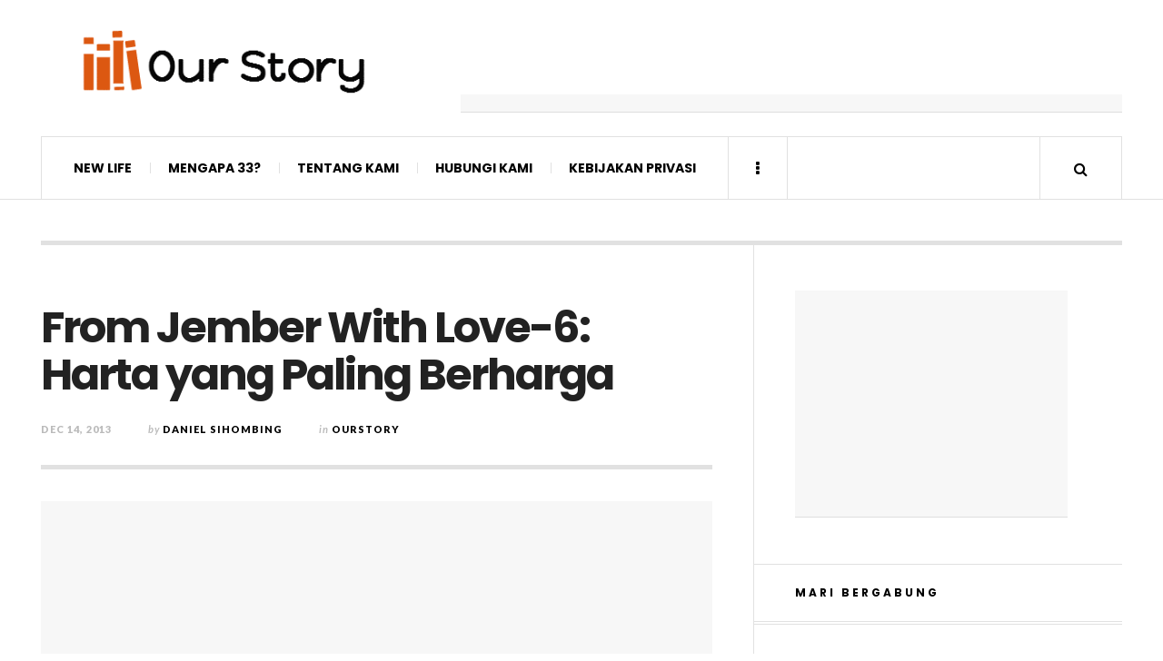

--- FILE ---
content_type: text/html; charset=UTF-8
request_url: http://www.danielnugroho.com/ourstory/jember-love-6-harta-yang-paling-berharga/
body_size: 22233
content:

<!DOCTYPE html>
<html lang="en-US">
<head>
	<meta charset="UTF-8" />
	<meta name="viewport" content="width=device-width, initial-scale=1" />
    <link rel="pingback" href="" />
    <meta name='robots' content='index, follow, max-image-preview:large, max-snippet:-1, max-video-preview:-1' />

	<!-- This site is optimized with the Yoast SEO plugin v23.0 - https://yoast.com/wordpress/plugins/seo/ -->
	<title>From Jember With Love-6:Harta yang Paling Berharga</title>
	<meta name="description" content="Harta yang paling berharga adalah keluarga Istana paling indah adalah keluarga Puisi paling bermakna adalah keluarga Mutiara tiada tara adalah keluarga" />
	<link rel="canonical" href="http://www.danielnugroho.com/ourstory/jember-love-6-harta-yang-paling-berharga/" />
	<meta property="og:locale" content="en_US" />
	<meta property="og:type" content="article" />
	<meta property="og:title" content="From Jember With Love-6:Harta yang Paling Berharga" />
	<meta property="og:description" content="Harta yang paling berharga adalah keluarga Istana paling indah adalah keluarga Puisi paling bermakna adalah keluarga Mutiara tiada tara adalah keluarga" />
	<meta property="og:url" content="http://www.danielnugroho.com/ourstory/jember-love-6-harta-yang-paling-berharga/" />
	<meta property="og:site_name" content="Our Story in God" />
	<meta property="article:published_time" content="2013-12-14T13:54:00+00:00" />
	<meta property="article:modified_time" content="2013-12-25T05:28:50+00:00" />
	<meta property="og:image" content="http://www.danielnugroho.com/wp-content/uploads/Harta-yang-Paling-Berharga-adalah-keluarga.jpg" />
	<meta property="og:image:width" content="473" />
	<meta property="og:image:height" content="285" />
	<meta property="og:image:type" content="image/jpeg" />
	<meta name="author" content="Daniel Sihombing" />
	<meta name="twitter:card" content="summary_large_image" />
	<meta name="twitter:creator" content="@dece_daniel" />
	<meta name="twitter:site" content="@dan_nug" />
	<meta name="twitter:label1" content="Written by" />
	<meta name="twitter:data1" content="Daniel Sihombing" />
	<meta name="twitter:label2" content="Est. reading time" />
	<meta name="twitter:data2" content="3 minutes" />
	<script type="application/ld+json" class="yoast-schema-graph">{"@context":"https://schema.org","@graph":[{"@type":"WebPage","@id":"http://www.danielnugroho.com/ourstory/jember-love-6-harta-yang-paling-berharga/","url":"http://www.danielnugroho.com/ourstory/jember-love-6-harta-yang-paling-berharga/","name":"From Jember With Love-6:Harta yang Paling Berharga","isPartOf":{"@id":"http://www.danielnugroho.com/#website"},"primaryImageOfPage":{"@id":"http://www.danielnugroho.com/ourstory/jember-love-6-harta-yang-paling-berharga/#primaryimage"},"image":{"@id":"http://www.danielnugroho.com/ourstory/jember-love-6-harta-yang-paling-berharga/#primaryimage"},"thumbnailUrl":"http://www.danielnugroho.com/wp-content/uploads/Harta-yang-Paling-Berharga-adalah-keluarga.jpg","datePublished":"2013-12-14T13:54:00+00:00","dateModified":"2013-12-25T05:28:50+00:00","author":{"@id":"http://www.danielnugroho.com/#/schema/person/e6dada23297bdb5ef623be06f23d6fe9"},"description":"Harta yang paling berharga adalah keluarga Istana paling indah adalah keluarga Puisi paling bermakna adalah keluarga Mutiara tiada tara adalah keluarga","breadcrumb":{"@id":"http://www.danielnugroho.com/ourstory/jember-love-6-harta-yang-paling-berharga/#breadcrumb"},"inLanguage":"en-US","potentialAction":[{"@type":"ReadAction","target":["http://www.danielnugroho.com/ourstory/jember-love-6-harta-yang-paling-berharga/"]}]},{"@type":"ImageObject","inLanguage":"en-US","@id":"http://www.danielnugroho.com/ourstory/jember-love-6-harta-yang-paling-berharga/#primaryimage","url":"http://www.danielnugroho.com/wp-content/uploads/Harta-yang-Paling-Berharga-adalah-keluarga.jpg","contentUrl":"http://www.danielnugroho.com/wp-content/uploads/Harta-yang-Paling-Berharga-adalah-keluarga.jpg","width":473,"height":285,"caption":"Harta yang paling berharga adalah keluarga"},{"@type":"BreadcrumbList","@id":"http://www.danielnugroho.com/ourstory/jember-love-6-harta-yang-paling-berharga/#breadcrumb","itemListElement":[{"@type":"ListItem","position":1,"name":"Home","item":"http://www.danielnugroho.com/"},{"@type":"ListItem","position":2,"name":"From Jember With Love-6: Harta yang Paling Berharga"}]},{"@type":"WebSite","@id":"http://www.danielnugroho.com/#website","url":"http://www.danielnugroho.com/","name":"Our Story in God","description":"Website Artikel Kristen, kesaksian hidup pemuda Kristen, Belajar Sains dan Bisnis","potentialAction":[{"@type":"SearchAction","target":{"@type":"EntryPoint","urlTemplate":"http://www.danielnugroho.com/?s={search_term_string}"},"query-input":"required name=search_term_string"}],"inLanguage":"en-US"},{"@type":"Person","@id":"http://www.danielnugroho.com/#/schema/person/e6dada23297bdb5ef623be06f23d6fe9","name":"Daniel Sihombing","description":"Power System Stability Analyst. Renewable Energy. Loves teaching, listening stories, blogging, and reading books.","sameAs":["https://x.com/dece_daniel"],"url":"http://www.danielnugroho.com/author/danielchristian/"}]}</script>
	<!-- / Yoast SEO plugin. -->


<link rel='dns-prefetch' href='//stats.wp.com' />
<link rel='dns-prefetch' href='//fonts.googleapis.com' />
<link rel="alternate" type="application/rss+xml" title="Our Story in God &raquo; Feed" href="http://www.danielnugroho.com/feed/" />
<link rel="alternate" type="application/rss+xml" title="Our Story in God &raquo; Comments Feed" href="http://www.danielnugroho.com/comments/feed/" />
<link rel="alternate" type="application/rss+xml" title="Our Story in God &raquo; From Jember With Love-6: Harta yang Paling Berharga Comments Feed" href="http://www.danielnugroho.com/ourstory/jember-love-6-harta-yang-paling-berharga/feed/" />
<script type="c40c33b711547d75577921f9-text/javascript">
/* <![CDATA[ */
window._wpemojiSettings = {"baseUrl":"https:\/\/s.w.org\/images\/core\/emoji\/15.0.3\/72x72\/","ext":".png","svgUrl":"https:\/\/s.w.org\/images\/core\/emoji\/15.0.3\/svg\/","svgExt":".svg","source":{"concatemoji":"http:\/\/www.danielnugroho.com\/wp-includes\/js\/wp-emoji-release.min.js?ver=6.5.7"}};
/*! This file is auto-generated */
!function(i,n){var o,s,e;function c(e){try{var t={supportTests:e,timestamp:(new Date).valueOf()};sessionStorage.setItem(o,JSON.stringify(t))}catch(e){}}function p(e,t,n){e.clearRect(0,0,e.canvas.width,e.canvas.height),e.fillText(t,0,0);var t=new Uint32Array(e.getImageData(0,0,e.canvas.width,e.canvas.height).data),r=(e.clearRect(0,0,e.canvas.width,e.canvas.height),e.fillText(n,0,0),new Uint32Array(e.getImageData(0,0,e.canvas.width,e.canvas.height).data));return t.every(function(e,t){return e===r[t]})}function u(e,t,n){switch(t){case"flag":return n(e,"\ud83c\udff3\ufe0f\u200d\u26a7\ufe0f","\ud83c\udff3\ufe0f\u200b\u26a7\ufe0f")?!1:!n(e,"\ud83c\uddfa\ud83c\uddf3","\ud83c\uddfa\u200b\ud83c\uddf3")&&!n(e,"\ud83c\udff4\udb40\udc67\udb40\udc62\udb40\udc65\udb40\udc6e\udb40\udc67\udb40\udc7f","\ud83c\udff4\u200b\udb40\udc67\u200b\udb40\udc62\u200b\udb40\udc65\u200b\udb40\udc6e\u200b\udb40\udc67\u200b\udb40\udc7f");case"emoji":return!n(e,"\ud83d\udc26\u200d\u2b1b","\ud83d\udc26\u200b\u2b1b")}return!1}function f(e,t,n){var r="undefined"!=typeof WorkerGlobalScope&&self instanceof WorkerGlobalScope?new OffscreenCanvas(300,150):i.createElement("canvas"),a=r.getContext("2d",{willReadFrequently:!0}),o=(a.textBaseline="top",a.font="600 32px Arial",{});return e.forEach(function(e){o[e]=t(a,e,n)}),o}function t(e){var t=i.createElement("script");t.src=e,t.defer=!0,i.head.appendChild(t)}"undefined"!=typeof Promise&&(o="wpEmojiSettingsSupports",s=["flag","emoji"],n.supports={everything:!0,everythingExceptFlag:!0},e=new Promise(function(e){i.addEventListener("DOMContentLoaded",e,{once:!0})}),new Promise(function(t){var n=function(){try{var e=JSON.parse(sessionStorage.getItem(o));if("object"==typeof e&&"number"==typeof e.timestamp&&(new Date).valueOf()<e.timestamp+604800&&"object"==typeof e.supportTests)return e.supportTests}catch(e){}return null}();if(!n){if("undefined"!=typeof Worker&&"undefined"!=typeof OffscreenCanvas&&"undefined"!=typeof URL&&URL.createObjectURL&&"undefined"!=typeof Blob)try{var e="postMessage("+f.toString()+"("+[JSON.stringify(s),u.toString(),p.toString()].join(",")+"));",r=new Blob([e],{type:"text/javascript"}),a=new Worker(URL.createObjectURL(r),{name:"wpTestEmojiSupports"});return void(a.onmessage=function(e){c(n=e.data),a.terminate(),t(n)})}catch(e){}c(n=f(s,u,p))}t(n)}).then(function(e){for(var t in e)n.supports[t]=e[t],n.supports.everything=n.supports.everything&&n.supports[t],"flag"!==t&&(n.supports.everythingExceptFlag=n.supports.everythingExceptFlag&&n.supports[t]);n.supports.everythingExceptFlag=n.supports.everythingExceptFlag&&!n.supports.flag,n.DOMReady=!1,n.readyCallback=function(){n.DOMReady=!0}}).then(function(){return e}).then(function(){var e;n.supports.everything||(n.readyCallback(),(e=n.source||{}).concatemoji?t(e.concatemoji):e.wpemoji&&e.twemoji&&(t(e.twemoji),t(e.wpemoji)))}))}((window,document),window._wpemojiSettings);
/* ]]> */
</script>
<style id='wp-emoji-styles-inline-css' type='text/css'>

	img.wp-smiley, img.emoji {
		display: inline !important;
		border: none !important;
		box-shadow: none !important;
		height: 1em !important;
		width: 1em !important;
		margin: 0 0.07em !important;
		vertical-align: -0.1em !important;
		background: none !important;
		padding: 0 !important;
	}
</style>
<link rel='stylesheet' id='wp-block-library-css' href='http://www.danielnugroho.com/wp-includes/css/dist/block-library/style.min.css?ver=6.5.7' type='text/css' media='all' />
<link rel='stylesheet' id='mediaelement-css' href='http://www.danielnugroho.com/wp-includes/js/mediaelement/mediaelementplayer-legacy.min.css?ver=4.2.17' type='text/css' media='all' />
<link rel='stylesheet' id='wp-mediaelement-css' href='http://www.danielnugroho.com/wp-includes/js/mediaelement/wp-mediaelement.min.css?ver=6.5.7' type='text/css' media='all' />
<style id='jetpack-sharing-buttons-style-inline-css' type='text/css'>
.jetpack-sharing-buttons__services-list{display:flex;flex-direction:row;flex-wrap:wrap;gap:0;list-style-type:none;margin:5px;padding:0}.jetpack-sharing-buttons__services-list.has-small-icon-size{font-size:12px}.jetpack-sharing-buttons__services-list.has-normal-icon-size{font-size:16px}.jetpack-sharing-buttons__services-list.has-large-icon-size{font-size:24px}.jetpack-sharing-buttons__services-list.has-huge-icon-size{font-size:36px}@media print{.jetpack-sharing-buttons__services-list{display:none!important}}.editor-styles-wrapper .wp-block-jetpack-sharing-buttons{gap:0;padding-inline-start:0}ul.jetpack-sharing-buttons__services-list.has-background{padding:1.25em 2.375em}
</style>
<style id='classic-theme-styles-inline-css' type='text/css'>
/*! This file is auto-generated */
.wp-block-button__link{color:#fff;background-color:#32373c;border-radius:9999px;box-shadow:none;text-decoration:none;padding:calc(.667em + 2px) calc(1.333em + 2px);font-size:1.125em}.wp-block-file__button{background:#32373c;color:#fff;text-decoration:none}
</style>
<style id='global-styles-inline-css' type='text/css'>
body{--wp--preset--color--black: #000000;--wp--preset--color--cyan-bluish-gray: #abb8c3;--wp--preset--color--white: #ffffff;--wp--preset--color--pale-pink: #f78da7;--wp--preset--color--vivid-red: #cf2e2e;--wp--preset--color--luminous-vivid-orange: #ff6900;--wp--preset--color--luminous-vivid-amber: #fcb900;--wp--preset--color--light-green-cyan: #7bdcb5;--wp--preset--color--vivid-green-cyan: #00d084;--wp--preset--color--pale-cyan-blue: #8ed1fc;--wp--preset--color--vivid-cyan-blue: #0693e3;--wp--preset--color--vivid-purple: #9b51e0;--wp--preset--gradient--vivid-cyan-blue-to-vivid-purple: linear-gradient(135deg,rgba(6,147,227,1) 0%,rgb(155,81,224) 100%);--wp--preset--gradient--light-green-cyan-to-vivid-green-cyan: linear-gradient(135deg,rgb(122,220,180) 0%,rgb(0,208,130) 100%);--wp--preset--gradient--luminous-vivid-amber-to-luminous-vivid-orange: linear-gradient(135deg,rgba(252,185,0,1) 0%,rgba(255,105,0,1) 100%);--wp--preset--gradient--luminous-vivid-orange-to-vivid-red: linear-gradient(135deg,rgba(255,105,0,1) 0%,rgb(207,46,46) 100%);--wp--preset--gradient--very-light-gray-to-cyan-bluish-gray: linear-gradient(135deg,rgb(238,238,238) 0%,rgb(169,184,195) 100%);--wp--preset--gradient--cool-to-warm-spectrum: linear-gradient(135deg,rgb(74,234,220) 0%,rgb(151,120,209) 20%,rgb(207,42,186) 40%,rgb(238,44,130) 60%,rgb(251,105,98) 80%,rgb(254,248,76) 100%);--wp--preset--gradient--blush-light-purple: linear-gradient(135deg,rgb(255,206,236) 0%,rgb(152,150,240) 100%);--wp--preset--gradient--blush-bordeaux: linear-gradient(135deg,rgb(254,205,165) 0%,rgb(254,45,45) 50%,rgb(107,0,62) 100%);--wp--preset--gradient--luminous-dusk: linear-gradient(135deg,rgb(255,203,112) 0%,rgb(199,81,192) 50%,rgb(65,88,208) 100%);--wp--preset--gradient--pale-ocean: linear-gradient(135deg,rgb(255,245,203) 0%,rgb(182,227,212) 50%,rgb(51,167,181) 100%);--wp--preset--gradient--electric-grass: linear-gradient(135deg,rgb(202,248,128) 0%,rgb(113,206,126) 100%);--wp--preset--gradient--midnight: linear-gradient(135deg,rgb(2,3,129) 0%,rgb(40,116,252) 100%);--wp--preset--font-size--small: 13px;--wp--preset--font-size--medium: 20px;--wp--preset--font-size--large: 36px;--wp--preset--font-size--x-large: 42px;--wp--preset--spacing--20: 0.44rem;--wp--preset--spacing--30: 0.67rem;--wp--preset--spacing--40: 1rem;--wp--preset--spacing--50: 1.5rem;--wp--preset--spacing--60: 2.25rem;--wp--preset--spacing--70: 3.38rem;--wp--preset--spacing--80: 5.06rem;--wp--preset--shadow--natural: 6px 6px 9px rgba(0, 0, 0, 0.2);--wp--preset--shadow--deep: 12px 12px 50px rgba(0, 0, 0, 0.4);--wp--preset--shadow--sharp: 6px 6px 0px rgba(0, 0, 0, 0.2);--wp--preset--shadow--outlined: 6px 6px 0px -3px rgba(255, 255, 255, 1), 6px 6px rgba(0, 0, 0, 1);--wp--preset--shadow--crisp: 6px 6px 0px rgba(0, 0, 0, 1);}:where(.is-layout-flex){gap: 0.5em;}:where(.is-layout-grid){gap: 0.5em;}body .is-layout-flex{display: flex;}body .is-layout-flex{flex-wrap: wrap;align-items: center;}body .is-layout-flex > *{margin: 0;}body .is-layout-grid{display: grid;}body .is-layout-grid > *{margin: 0;}:where(.wp-block-columns.is-layout-flex){gap: 2em;}:where(.wp-block-columns.is-layout-grid){gap: 2em;}:where(.wp-block-post-template.is-layout-flex){gap: 1.25em;}:where(.wp-block-post-template.is-layout-grid){gap: 1.25em;}.has-black-color{color: var(--wp--preset--color--black) !important;}.has-cyan-bluish-gray-color{color: var(--wp--preset--color--cyan-bluish-gray) !important;}.has-white-color{color: var(--wp--preset--color--white) !important;}.has-pale-pink-color{color: var(--wp--preset--color--pale-pink) !important;}.has-vivid-red-color{color: var(--wp--preset--color--vivid-red) !important;}.has-luminous-vivid-orange-color{color: var(--wp--preset--color--luminous-vivid-orange) !important;}.has-luminous-vivid-amber-color{color: var(--wp--preset--color--luminous-vivid-amber) !important;}.has-light-green-cyan-color{color: var(--wp--preset--color--light-green-cyan) !important;}.has-vivid-green-cyan-color{color: var(--wp--preset--color--vivid-green-cyan) !important;}.has-pale-cyan-blue-color{color: var(--wp--preset--color--pale-cyan-blue) !important;}.has-vivid-cyan-blue-color{color: var(--wp--preset--color--vivid-cyan-blue) !important;}.has-vivid-purple-color{color: var(--wp--preset--color--vivid-purple) !important;}.has-black-background-color{background-color: var(--wp--preset--color--black) !important;}.has-cyan-bluish-gray-background-color{background-color: var(--wp--preset--color--cyan-bluish-gray) !important;}.has-white-background-color{background-color: var(--wp--preset--color--white) !important;}.has-pale-pink-background-color{background-color: var(--wp--preset--color--pale-pink) !important;}.has-vivid-red-background-color{background-color: var(--wp--preset--color--vivid-red) !important;}.has-luminous-vivid-orange-background-color{background-color: var(--wp--preset--color--luminous-vivid-orange) !important;}.has-luminous-vivid-amber-background-color{background-color: var(--wp--preset--color--luminous-vivid-amber) !important;}.has-light-green-cyan-background-color{background-color: var(--wp--preset--color--light-green-cyan) !important;}.has-vivid-green-cyan-background-color{background-color: var(--wp--preset--color--vivid-green-cyan) !important;}.has-pale-cyan-blue-background-color{background-color: var(--wp--preset--color--pale-cyan-blue) !important;}.has-vivid-cyan-blue-background-color{background-color: var(--wp--preset--color--vivid-cyan-blue) !important;}.has-vivid-purple-background-color{background-color: var(--wp--preset--color--vivid-purple) !important;}.has-black-border-color{border-color: var(--wp--preset--color--black) !important;}.has-cyan-bluish-gray-border-color{border-color: var(--wp--preset--color--cyan-bluish-gray) !important;}.has-white-border-color{border-color: var(--wp--preset--color--white) !important;}.has-pale-pink-border-color{border-color: var(--wp--preset--color--pale-pink) !important;}.has-vivid-red-border-color{border-color: var(--wp--preset--color--vivid-red) !important;}.has-luminous-vivid-orange-border-color{border-color: var(--wp--preset--color--luminous-vivid-orange) !important;}.has-luminous-vivid-amber-border-color{border-color: var(--wp--preset--color--luminous-vivid-amber) !important;}.has-light-green-cyan-border-color{border-color: var(--wp--preset--color--light-green-cyan) !important;}.has-vivid-green-cyan-border-color{border-color: var(--wp--preset--color--vivid-green-cyan) !important;}.has-pale-cyan-blue-border-color{border-color: var(--wp--preset--color--pale-cyan-blue) !important;}.has-vivid-cyan-blue-border-color{border-color: var(--wp--preset--color--vivid-cyan-blue) !important;}.has-vivid-purple-border-color{border-color: var(--wp--preset--color--vivid-purple) !important;}.has-vivid-cyan-blue-to-vivid-purple-gradient-background{background: var(--wp--preset--gradient--vivid-cyan-blue-to-vivid-purple) !important;}.has-light-green-cyan-to-vivid-green-cyan-gradient-background{background: var(--wp--preset--gradient--light-green-cyan-to-vivid-green-cyan) !important;}.has-luminous-vivid-amber-to-luminous-vivid-orange-gradient-background{background: var(--wp--preset--gradient--luminous-vivid-amber-to-luminous-vivid-orange) !important;}.has-luminous-vivid-orange-to-vivid-red-gradient-background{background: var(--wp--preset--gradient--luminous-vivid-orange-to-vivid-red) !important;}.has-very-light-gray-to-cyan-bluish-gray-gradient-background{background: var(--wp--preset--gradient--very-light-gray-to-cyan-bluish-gray) !important;}.has-cool-to-warm-spectrum-gradient-background{background: var(--wp--preset--gradient--cool-to-warm-spectrum) !important;}.has-blush-light-purple-gradient-background{background: var(--wp--preset--gradient--blush-light-purple) !important;}.has-blush-bordeaux-gradient-background{background: var(--wp--preset--gradient--blush-bordeaux) !important;}.has-luminous-dusk-gradient-background{background: var(--wp--preset--gradient--luminous-dusk) !important;}.has-pale-ocean-gradient-background{background: var(--wp--preset--gradient--pale-ocean) !important;}.has-electric-grass-gradient-background{background: var(--wp--preset--gradient--electric-grass) !important;}.has-midnight-gradient-background{background: var(--wp--preset--gradient--midnight) !important;}.has-small-font-size{font-size: var(--wp--preset--font-size--small) !important;}.has-medium-font-size{font-size: var(--wp--preset--font-size--medium) !important;}.has-large-font-size{font-size: var(--wp--preset--font-size--large) !important;}.has-x-large-font-size{font-size: var(--wp--preset--font-size--x-large) !important;}
.wp-block-navigation a:where(:not(.wp-element-button)){color: inherit;}
:where(.wp-block-post-template.is-layout-flex){gap: 1.25em;}:where(.wp-block-post-template.is-layout-grid){gap: 1.25em;}
:where(.wp-block-columns.is-layout-flex){gap: 2em;}:where(.wp-block-columns.is-layout-grid){gap: 2em;}
.wp-block-pullquote{font-size: 1.5em;line-height: 1.6;}
</style>
<link rel='stylesheet' id='nss-cptui-css-css' href='http://www.danielnugroho.com/wp-content/plugins/notso-shortcode/js/custom-post-type/cptui-css.css?ver=1.0' type='text/css' media='all' />
<link rel='stylesheet' id='nss-shortcodes-css-css' href='http://www.danielnugroho.com/wp-content/plugins/notso-shortcode/css/shortcodes.css?ver=1.0' type='text/css' media='all' />
<link rel='stylesheet' id='nss-slider-css-css' href='http://www.danielnugroho.com/wp-content/plugins/notso-shortcode/js/slideshow/slideshow.css?ver=1.0' type='text/css' media='all' />
<link rel='stylesheet' id='orgseries-default-css-css' href='http://www.danielnugroho.com/wp-content/plugins/organize-series/orgSeries.css?ver=6.5.7' type='text/css' media='all' />
<link rel='stylesheet' id='ac_style-css' href='http://www.danielnugroho.com/wp-content/themes/justwrite/style.css?ver=2.0.3.6' type='text/css' media='all' />
<link rel='stylesheet' id='ac_icons-css' href='http://www.danielnugroho.com/wp-content/themes/justwrite/assets/icons/css/font-awesome.min.css?ver=4.7.0' type='text/css' media='all' />
<link rel='stylesheet' id='ac_webfonts_style5-css' href='//fonts.googleapis.com/css?family=Poppins%3A400%2C500%2C700%7CLato%3A400%2C700%2C900%2C400italic%2C700italic' type='text/css' media='all' />
<link rel='stylesheet' id='ac_webfonts_selected-style5-css' href='http://www.danielnugroho.com/wp-content/themes/justwrite/assets/css/font-style5.css' type='text/css' media='all' />
<link rel='stylesheet' id='social-logos-css' href='http://www.danielnugroho.com/wp-content/plugins/jetpack/_inc/social-logos/social-logos.min.css?ver=13.6.1' type='text/css' media='all' />
<link rel='stylesheet' id='jetpack_css-css' href='http://www.danielnugroho.com/wp-content/plugins/jetpack/css/jetpack.css?ver=13.6.1' type='text/css' media='all' />
<script type="c40c33b711547d75577921f9-text/javascript" src="http://www.danielnugroho.com/wp-includes/js/jquery/jquery.min.js?ver=3.7.1" id="jquery-core-js"></script>
<script type="c40c33b711547d75577921f9-text/javascript" src="http://www.danielnugroho.com/wp-includes/js/jquery/jquery-migrate.min.js?ver=3.4.1" id="jquery-migrate-js"></script>
<script type="c40c33b711547d75577921f9-text/javascript" src="http://www.danielnugroho.com/wp-content/plugins/notso-shortcode/js/slideshow/slideshow.js?ver=1.0" id="nss-slider-js-js"></script>
<script type="c40c33b711547d75577921f9-text/javascript" src="http://www.danielnugroho.com/wp-content/themes/justwrite/assets/js/html5.js?ver=3.7.0" id="ac_js_html5-js"></script>
<link rel="https://api.w.org/" href="http://www.danielnugroho.com/wp-json/" /><link rel="alternate" type="application/json" href="http://www.danielnugroho.com/wp-json/wp/v2/posts/7294" /><link rel="EditURI" type="application/rsd+xml" title="RSD" href="http://www.danielnugroho.com/xmlrpc.php?rsd" />
<meta name="generator" content="WordPress 6.5.7" />
<link rel='shortlink' href='https://wp.me/p3T47x-1TE' />
<link rel="alternate" type="application/json+oembed" href="http://www.danielnugroho.com/wp-json/oembed/1.0/embed?url=http%3A%2F%2Fwww.danielnugroho.com%2Fourstory%2Fjember-love-6-harta-yang-paling-berharga%2F" />
<link rel="alternate" type="text/xml+oembed" href="http://www.danielnugroho.com/wp-json/oembed/1.0/embed?url=http%3A%2F%2Fwww.danielnugroho.com%2Fourstory%2Fjember-love-6-harta-yang-paling-berharga%2F&#038;format=xml" />
<script async src="//pagead2.googlesyndication.com/pagead/js/adsbygoogle.js" type="c40c33b711547d75577921f9-text/javascript"></script>
<script type="c40c33b711547d75577921f9-text/javascript">
  (adsbygoogle = window.adsbygoogle || []).push({
    google_ad_client: "ca-pub-3072995194044429",
    enable_page_level_ads: true
  });
</script><script type='text/javascript' data-cfasync='false'>var _mmunch = {'front': false, 'page': false, 'post': false, 'category': false, 'author': false, 'search': false, 'attachment': false, 'tag': false};_mmunch['post'] = true; _mmunch['postData'] = {"ID":7294,"post_name":"jember-love-6-harta-yang-paling-berharga","post_title":"From Jember With Love-6: Harta yang Paling Berharga","post_type":"post","post_author":"2","post_status":"publish"}; _mmunch['postCategories'] = [{"term_id":78,"name":"ourstory","slug":"ourstory","term_group":0,"term_taxonomy_id":78,"taxonomy":"category","description":"","parent":0,"count":213,"filter":"raw","term_order":"0","cat_ID":78,"category_count":213,"category_description":"","cat_name":"ourstory","category_nicename":"ourstory","category_parent":0}]; _mmunch['postTags'] = [{"term_id":3,"name":"Pengalaman Pribadi","slug":"pengalaman-pribadi","term_group":0,"term_taxonomy_id":3,"taxonomy":"post_tag","description":"","parent":0,"count":233,"filter":"raw","term_order":"0"},{"term_id":11,"name":"Keluargaku","slug":"keluargaku","term_group":0,"term_taxonomy_id":11,"taxonomy":"post_tag","description":"","parent":0,"count":103,"filter":"raw","term_order":"0"}]; _mmunch['postAuthor'] = {"name":"Daniel Sihombing","ID":2};</script><script data-cfasync="false" src="//a.mailmunch.co/app/v1/site.js" id="mailmunch-script" data-plugin="mc_mm" data-mailmunch-site-id="206544" async></script><script type="c40c33b711547d75577921f9-text/javascript">
jQuery(document).ready(function(){
//Switch the "Open" and "Close" state per click then slide up/down (depending on open/close state)
jQuery(".wp_accordian_title").click(function(){
jQuery(this).toggleClass("active").next().slideToggle("fast");
return false;
});
});
</script>
<script type="c40c33b711547d75577921f9-text/javascript">//<![CDATA[
  function external_links_in_new_windows_loop() {
    if (!document.links) {
      document.links = document.getElementsByTagName('a');
    }
    var change_link = false;
    var force = '';
    var ignore = '';

    for (var t=0; t<document.links.length; t++) {
      var all_links = document.links[t];
      change_link = false;
      
      if(document.links[t].hasAttribute('onClick') == false) {
        // forced if the address starts with http (or also https), but does not link to the current domain
        if(all_links.href.search(/^http/) != -1 && all_links.href.search('www.danielnugroho.com') == -1 && all_links.href.search(/^#/) == -1) {
          // console.log('Changed ' + all_links.href);
          change_link = true;
        }
          
        if(force != '' && all_links.href.search(force) != -1) {
          // forced
          // console.log('force ' + all_links.href);
          change_link = true;
        }
        
        if(ignore != '' && all_links.href.search(ignore) != -1) {
          // console.log('ignore ' + all_links.href);
          // ignored
          change_link = false;
        }

        if(change_link == true) {
          // console.log('Changed ' + all_links.href);
          document.links[t].setAttribute('onClick', 'javascript:window.open(\'' + all_links.href.replace(/'/g, '') + '\', \'_blank\', \'noopener\'); return false;');
          document.links[t].removeAttribute('target');
        }
      }
    }
  }
  
  // Load
  function external_links_in_new_windows_load(func)
  {  
    var oldonload = window.onload;
    if (typeof window.onload != 'function'){
      window.onload = func;
    } else {
      window.onload = function(){
        oldonload();
        func();
      }
    }
  }

  external_links_in_new_windows_load(external_links_in_new_windows_loop);
  //]]></script>

<script type="c40c33b711547d75577921f9-text/javascript">
/******************************************************************************
***   COPY PROTECTED BY http://chetangole.com/blog/wp-copyprotect/   version 3.1.0 ****
******************************************************************************/
function disableSelection(target){
if (typeof target.onselectstart!="undefined") //For IE 
	target.onselectstart=function(){return false}
else if (typeof target.style.MozUserSelect!="undefined") //For Firefox
	target.style.MozUserSelect="none"
else //All other route (For Opera)
	target.onmousedown=function(){return false}
target.style.cursor = "default"
}
</script>
	<style>img#wpstats{display:none}</style>
		      <!-- Customizer - Saved Styles-->
      <style type="text/css">
		.header-wrap{background-color:#ffffff;}body, .menu-main > li > a, .menu-wrap a.search-button, .menu-wrap a.browse-more, .comments-number, .comments-number:visited, .post-template-1 p, .single-template-1 .single-content, .post-template-1 .details .detail a, .single-template-1 .details .detail a, .post-template-1 .details .detail a:visited, .back-to-top:hover, .footer-credits .copyright, .close-browse-by:hover, .tagcloud a:hover, .post-navigation a.next-post:hover, .post-navigation a.prev-post:hover, .comment-main .vcard .fn, .comment-main .vcard a.comment-edit-link:hover, .menu-wrap .search-field, .content-wrap #review-statistics .review-wrap-up .review-wu-right ul li, .content-wrap #review-statistics .review-wu-bars h3, .content-wrap .review-wu-bars span, .content-wrap #review-statistics .review-wrap-up .cwpr-review-top .cwp-item-category a{color:#020202;}.logo .description{color:#020202;}				
			</style><!-- END Customizer - Saved Styles -->
	</head>

<body class="post-template-default single single-post postid-7294 single-format-standard">

<header id="main-header" class="header-wrap">

<div class="wrap">

	<div class="top logo-image clearfix">
    
    	<div class="logo logo-image">
        	<a href="http://www.danielnugroho.com" title="Our Story in God" class="logo-contents logo-image"><img src="https://www.danielnugroho.com/wp-content/uploads/Our-Story-In-God-logo-e1417170010294.gif" alt="Our Story in God" /></a>
                    </div><!-- END .logo -->
        
                <div class="advertising728">
        	<script async src="//pagead2.googlesyndication.com/pagead/js/adsbygoogle.js" type="c40c33b711547d75577921f9-text/javascript"></script><!-- dannug-leaderboard --><ins class="adsbygoogle" style="width:728px;height:90px;margin:auto" data-ad-client="ca-pub-3072995194044429" data-ad-slot="3412957997"></ins><script type="c40c33b711547d75577921f9-text/javascript">(adsbygoogle = window.adsbygoogle || []).push({});</script>        </div><!-- END .advertising728 -->
                
    </div><!-- END .top -->
    
    
    <nav class="menu-wrap" role="navigation">
		<ul class="menu-main mobile-menu superfish"><li id="menu-item-1378" class="menu-item menu-item-type-post_type menu-item-object-page menu-item-1378"><a href="http://www.danielnugroho.com/accepting-jesus/">New Life</a></li>
<li id="menu-item-1506" class="menu-item menu-item-type-post_type menu-item-object-page menu-item-1506"><a href="http://www.danielnugroho.com/mengapa-33-renungan/">Mengapa 33?</a></li>
<li id="menu-item-1377" class="menu-item menu-item-type-post_type menu-item-object-page menu-item-1377"><a title="Tentang Kami" href="http://www.danielnugroho.com/about-us/">Tentang Kami</a></li>
<li id="menu-item-6066" class="menu-item menu-item-type-post_type menu-item-object-page menu-item-6066"><a title="Hubungi Kami" href="http://www.danielnugroho.com/kesaksian-dan-doa/">Hubungi Kami</a></li>
<li id="menu-item-10829" class="menu-item menu-item-type-post_type menu-item-object-page menu-item-10829"><a href="http://www.danielnugroho.com/kebijakan-privasi/">Kebijakan Privasi</a></li>
</ul>        
        <a href="#" class="mobile-menu-button"><i class="fa fa-navicon"></i> </a>
                        <a href="#" class="browse-more" id="browse-more"><i class="fa fa-ellipsis-v"></i> </a>
                        <a href="#" class="search-button"><i class="fa fa-search"></i> </a>
        <ul class="header-social-icons clearfix"><li><a href="https://twitter.com/dan_nug" class="social-btn left twitter"><i class="fa fa-twitter"></i> </a></li><li><a href="https://plus.google.com/u/0/+Danielnugroho" class="social-btn left google-plus"><i class="fa fa-google-plus"></i> </a></li><li><a href="http://www.danielnugroho.com/feed/" class="social-btn right rss"><i class="fa fa-rss"></i> </a></li></ul><!-- END .header-social-icons -->        
        
        
        <div class="search-wrap nobs">
        	<form role="search" id="header-search" method="get" class="search-form" action="http://www.danielnugroho.com/">
            	<input type="submit" class="search-submit" value="Search" />
            	<div class="field-wrap">
					<input type="search" class="search-field" placeholder="type your keywords ..." value="" name="s" title="Search for:" />
				</div>
			</form>
        </div><!-- END .search-wrap -->
        
    </nav><!-- END .menu-wrap -->
    
        
</div><!-- END .wrap -->
</header><!-- END .header-wrap -->


<div class="wrap" id="content-wrap">


<section class="container main-section clearfix">
	
    
<section class="mini-sidebar">
		<header class="browse-by-wrap clearfix">
    	<h2 class="browse-by-title">Browse By</h2>
        <a href="#" class="close-browse-by"><i class="fa fa-times"></i></a>
    </header><!-- END .browse-by -->
    
    	<aside class="side-box">
		<h3 class="sidebar-heading" id="mini-first-title">Tema Tulisan</h3>
		<nav class="sb-content clearfix">
        	<ul class="normal-list"><li class=""><a href="http://www.danielnugroho.com" title="Go Home">Main Page</a></li><li id="menu-item-9585" class="menu-item menu-item-type-taxonomy menu-item-object-category menu-item-9585"><a href="http://www.danielnugroho.com/category/faith/">faith</a></li>
<li id="menu-item-9584" class="menu-item menu-item-type-taxonomy menu-item-object-category menu-item-9584"><a href="http://www.danielnugroho.com/category/life/">life</a></li>
<li id="menu-item-9586" class="menu-item menu-item-type-taxonomy menu-item-object-category menu-item-9586"><a href="http://www.danielnugroho.com/category/church/">church</a></li>
<li id="menu-item-9587" class="menu-item menu-item-type-taxonomy menu-item-object-category menu-item-9587"><a href="http://www.danielnugroho.com/category/family/">family</a></li>
<li id="menu-item-9588" class="menu-item menu-item-type-taxonomy menu-item-object-category menu-item-9588"><a href="http://www.danielnugroho.com/category/ministry/">ministry</a></li>
<li id="menu-item-9589" class="menu-item menu-item-type-taxonomy menu-item-object-category menu-item-9589"><a href="http://www.danielnugroho.com/category/bible/">bible</a></li>
<li id="menu-item-10633" class="menu-item menu-item-type-taxonomy menu-item-object-category menu-item-10633"><a href="http://www.danielnugroho.com/category/japan/">japan</a></li>
<li id="menu-item-10643" class="menu-item menu-item-type-taxonomy menu-item-object-category menu-item-10643"><a href="http://www.danielnugroho.com/category/love/">love</a></li>
<li id="menu-item-10634" class="menu-item menu-item-type-taxonomy menu-item-object-category current-post-ancestor current-menu-parent current-post-parent menu-item-10634"><a href="http://www.danielnugroho.com/category/ourstory/">ourstory</a></li>
<li id="menu-item-10635" class="menu-item menu-item-type-taxonomy menu-item-object-category menu-item-10635"><a href="http://www.danielnugroho.com/category/science/">science</a></li>
<li id="menu-item-10636" class="menu-item menu-item-type-taxonomy menu-item-object-category menu-item-10636"><a href="http://www.danielnugroho.com/category/campus/">campus</a></li>
<li id="menu-item-10641" class="menu-item menu-item-type-taxonomy menu-item-object-category menu-item-10641"><a href="http://www.danielnugroho.com/category/blogging/">blogging</a></li>
<li id="menu-item-10642" class="menu-item menu-item-type-taxonomy menu-item-object-category menu-item-10642"><a href="http://www.danielnugroho.com/category/enterprise/">enterprise</a></li>
<li id="menu-item-10644" class="menu-item menu-item-type-taxonomy menu-item-object-category menu-item-10644"><a href="http://www.danielnugroho.com/category/song/">song</a></li>
</ul>		</nav><!-- END .sb-content -->
	</aside><!-- END .sidebox -->
        
         <aside class="side-box">
		<h3 class="sidebar-heading" id="mini-second-title">Sapaan Tahunan</h3>
		<nav class="sb-content clearfix">
			<ul class="normal-list"><li id="menu-item-10491" class="menu-item menu-item-type-post_type menu-item-object-post menu-item-10491"><a href="http://www.danielnugroho.com/ourstory/tepat-setahun-lalu/">Tepat Setahun Lalu</a></li>
<li id="menu-item-10492" class="menu-item menu-item-type-post_type menu-item-object-post menu-item-10492"><a href="http://www.danielnugroho.com/ourstory/ulang-tahun-yang-kedua/">Ulang Tahun yang Kedua</a></li>
<li id="menu-item-10493" class="menu-item menu-item-type-post_type menu-item-object-post menu-item-10493"><a href="http://www.danielnugroho.com/blogging/ulang-tahun-blog-yang-ketiga/">Ulang Tahun Blog yang Ketiga</a></li>
<li id="menu-item-10494" class="menu-item menu-item-type-post_type menu-item-object-post menu-item-10494"><a href="http://www.danielnugroho.com/blogging/ulang-tahun-yang-ke-4-terima-kasih-tuhan-yesus/">Ulang Tahun yang ke-4: Terima Kasih Tuhan Yesus</a></li>
<li id="menu-item-10495" class="menu-item menu-item-type-post_type menu-item-object-post menu-item-10495"><a href="http://www.danielnugroho.com/ourstory/ulang-tahun-ke-5-waktu-yang-tidak-dapat-kembali/">Ulang Tahun ke 5: Waktu yang Tidak Dapat Kembali</a></li>
</ul>		</nav><!-- END .sb-content -->
	</aside><!-- END .sidebox -->
            
	<aside class="side-box">
		<h3 class="sidebar-heading">Archives</h3>
		<nav class="sb-content clearfix">
			<ul class="normal-list">
					<li><a href='http://www.danielnugroho.com/2021/08/'>August 2021</a></li>
	<li><a href='http://www.danielnugroho.com/2021/05/'>May 2021</a></li>
	<li><a href='http://www.danielnugroho.com/2020/08/'>August 2020</a></li>
	<li><a href='http://www.danielnugroho.com/2020/06/'>June 2020</a></li>
	<li><a href='http://www.danielnugroho.com/2020/05/'>May 2020</a></li>
	<li><a href='http://www.danielnugroho.com/2020/04/'>April 2020</a></li>
	<li><a href='http://www.danielnugroho.com/2020/03/'>March 2020</a></li>
	<li><a href='http://www.danielnugroho.com/2020/01/'>January 2020</a></li>
	<li><a href='http://www.danielnugroho.com/2019/08/'>August 2019</a></li>
	<li><a href='http://www.danielnugroho.com/2019/05/'>May 2019</a></li>
	<li><a href='http://www.danielnugroho.com/2019/03/'>March 2019</a></li>
	<li><a href='http://www.danielnugroho.com/2019/02/'>February 2019</a></li>
			</ul>
		</nav><!-- END .sb-content -->
	</aside><!-- END .sidebox -->
    
    <div class="side-box larger">
    		<h3 class="sidebar-heading">Calendar</h3>
            <div class="sb-content clearfix">
            	<table id="wp-calendar" class="wp-calendar-table">
	<caption>January 2026</caption>
	<thead>
	<tr>
		<th scope="col" title="Monday">M</th>
		<th scope="col" title="Tuesday">T</th>
		<th scope="col" title="Wednesday">W</th>
		<th scope="col" title="Thursday">T</th>
		<th scope="col" title="Friday">F</th>
		<th scope="col" title="Saturday">S</th>
		<th scope="col" title="Sunday">S</th>
	</tr>
	</thead>
	<tbody>
	<tr>
		<td colspan="3" class="pad">&nbsp;</td><td>1</td><td>2</td><td>3</td><td>4</td>
	</tr>
	<tr>
		<td>5</td><td>6</td><td>7</td><td>8</td><td>9</td><td>10</td><td>11</td>
	</tr>
	<tr>
		<td>12</td><td>13</td><td>14</td><td>15</td><td>16</td><td>17</td><td>18</td>
	</tr>
	<tr>
		<td>19</td><td>20</td><td>21</td><td>22</td><td>23</td><td id="today">24</td><td>25</td>
	</tr>
	<tr>
		<td>26</td><td>27</td><td>28</td><td>29</td><td>30</td><td>31</td>
		<td class="pad" colspan="1">&nbsp;</td>
	</tr>
	</tbody>
	</table><nav aria-label="Previous and next months" class="wp-calendar-nav">
		<span class="wp-calendar-nav-prev"><a href="http://www.danielnugroho.com/2021/08/">&laquo; Aug</a></span>
		<span class="pad">&nbsp;</span>
		<span class="wp-calendar-nav-next">&nbsp;</span>
	</nav>		</div><!-- END .sb-content -->
	</div><!-- END .sidebox -->
    
    <div class="wrap-over-1600">
    	<!-- 
        	 If you want to add something in this sidebar please place your code bellow. 
        	 It will show up only when your screen resolution is above 1600 pixels.	
		-->
		
                
    </div><!-- END .wrap-over-1600 -->
    </section><!-- END .mini-sidebar -->

<div class="mini-sidebar-bg"></div>
    
    <div class="wrap-template-1 clearfix">
    
    <section class="content-wrap clearfix" role="main">
    	    	<section class="posts-wrap single-style-template-1 clearfix">
        
        
<article id="post-7294" class="single-template-1 clearfix post-7294 post type-post status-publish format-standard has-post-thumbnail hentry category-ourstory tag-pengalaman-pribadi tag-keluargaku">
	<div class="post-content">
    	<h2 class="title">From Jember With Love-6: Harta yang Paling Berharga</h2>        <header class="details clearfix">
        	        	<time class="detail left index-post-date" datetime="2013-12-14">Dec 14, 2013</time>			<span class="detail left index-post-author"><em>by</em> <a href="http://www.danielnugroho.com/author/danielchristian/">Daniel Sihombing</a></span>			<span class="detail left index-post-category"><em>in</em> <a href="http://www.danielnugroho.com/category/ourstory/" title="View all posts in ourstory" >ourstory</a> </span>                    </header><!-- END .details -->
                
		<div class="single-content">
			<div class='mailmunch-forms-before-post' style='display: none !important;'></div><script async src="//pagead2.googlesyndication.com/pagead/js/adsbygoogle.js" type="c40c33b711547d75577921f9-text/javascript"></script><!-- dannug-responsive --><ins class="adsbygoogle" style="display:block;margin:auto;" data-ad-client="ca-pub-3072995194044429" data-ad-slot="3552558797"data-ad-format="auto"></ins><script type="c40c33b711547d75577921f9-text/javascript">(adsbygoogle = window.adsbygoogle || []).push({});</script><p style="text-align: justify;">Harta yang paling berharga adalah keluarga<br />
Istana yang paling indah adalah keluarga<br />
Puisi yang paling bermakna adalah keluarga<br />
Mutiara tiada tara adalah keluarga</p>
<p style="text-align: justify;">Selamat pagi Emak<br />
Selamat pagi Abah<br />
Mentari hari ini berseri indah</p>
<p style="text-align: justify;">Terima kasih Emak<br />
Terima kasih Abah<br />
Untuk tampil perkasa bagi kami putra putri yang siap berbakti</p><div class="b7XaCa6I" style="clear:both;float:left;width:100%;margin:0 0 20px 0;"><script async src="//pagead2.googlesyndication.com/pagead/js/adsbygoogle.js" type="c40c33b711547d75577921f9-text/javascript"></script>
<ins class="adsbygoogle"
     style="display:block; text-align:center;"
     data-ad-format="fluid"
     data-ad-layout="in-article"
     data-ad-client="ca-pub-3072995194044429"
     data-ad-slot="7009327105"></ins>
<script type="c40c33b711547d75577921f9-text/javascript">
     (adsbygoogle = window.adsbygoogle || []).push({});
</script></div>
<p style="text-align: justify;"><span id="more-7294"></span></p>
<h2 style="text-align: left;">Harta yang Paling Berharga Adalah Keluarga</h2>
<p>&nbsp;</p><div class="nCx0NNod" style="clear:both;float:left;width:100%;margin:0 0 20px 0;"><script async src="//pagead2.googlesyndication.com/pagead/js/adsbygoogle.js" type="c40c33b711547d75577921f9-text/javascript"></script>
<ins class="adsbygoogle"
     style="display:block; text-align:center;"
     data-ad-format="fluid"
     data-ad-layout="in-article"
     data-ad-client="ca-pub-3072995194044429"
     data-ad-slot="7009327105"></ins>
<script type="c40c33b711547d75577921f9-text/javascript">
     (adsbygoogle = window.adsbygoogle || []).push({});
</script></div>
<div id="attachment_7333" style="width: 483px" class="wp-caption aligncenter"><img src="http://www.danielnugroho.com/wp-content/plugins/lazy-load/images/1x1.trans.gif" data-lazy-src="http://www.danielnugroho.com/wp-content/uploads/Harta-yang-Paling-Berharga-adalah-keluarga.jpg" fetchpriority="high" decoding="async" aria-describedby="caption-attachment-7333" class="size-full wp-image-7333 " title="Harta yang paling berharga adalah keluarga" alt="Harta yang paling berharga adalah keluarga" width="473" height="285" srcset="http://www.danielnugroho.com/wp-content/uploads/Harta-yang-Paling-Berharga-adalah-keluarga.jpg 473w, http://www.danielnugroho.com/wp-content/uploads/Harta-yang-Paling-Berharga-adalah-keluarga-300x180.jpg 300w" sizes="(max-width: 473px) 100vw, 473px"><noscript><img fetchpriority="high" decoding="async" aria-describedby="caption-attachment-7333" class="size-full wp-image-7333 " title="Harta yang paling berharga adalah keluarga" alt="Harta yang paling berharga adalah keluarga" src="http://www.danielnugroho.com/wp-content/uploads/Harta-yang-Paling-Berharga-adalah-keluarga.jpg" width="473" height="285" srcset="http://www.danielnugroho.com/wp-content/uploads/Harta-yang-Paling-Berharga-adalah-keluarga.jpg 473w, http://www.danielnugroho.com/wp-content/uploads/Harta-yang-Paling-Berharga-adalah-keluarga-300x180.jpg 300w" sizes="(max-width: 473px) 100vw, 473px" /></noscript><p id="caption-attachment-7333" class="wp-caption-text">Harta yang paling berharga adalah keluarga</p></div>
<p style="text-align: justify;">Memang benar, harta yang paling berharga adalah keluarga, mungkin tidak bagi semua orang, namun itu berlaku bagi saya pribadi. Keluarga lebih berharga dari apapun di dunia ini, uang boleh banyak, rumah besar dengan beberapa mobil terparkir di garasi, jabatan tinggi, namun semuanya tidak berarti ketika tidak ada orang lain (keluarga) yang menikmati. Ya, semua kekayaan dan harta yang melimpah hanya dinikmati seorang diri (atau keluarga sendiri) saja. Sayang bukan?</p>
<p style="text-align: justify;">Saya bersyukur, papa dan mama termasuk orangtua yang mengajarkan kepada saya mengenai pentingnya keluarga, apalagi keluarga besar. Sejak kecil kami selalu diajak untuk mengikuti acara-acara keluarga, entah itu arisan, partangiangan (kebaktian), pernikahan, maupun kematian. Kami sudah dibiasakan untuk bisa berinteraksi dengan keluarga yang lain, terutama kakak dan adik dari papa dan mama. Dalam budaya batak, mereka-mereka inilah yang memiliki kekerabatan paling dekat, yaitu: tulang-nantulang, bapatua-mamatua, uda-inanguda, amangboru-namboru, serta semua saudara sepupu saya. Dan keluarga selalu ada di dalam hati saya, setidaknya itu tercermin dari pokok-pokok doa yang selalu saya panjatkan setiap harinya.</p><div class='mailmunch-forms-in-post-middle' style='display: none !important;'></div>
<p style="text-align: justify;">Nah, kesempatan untuk mengunjungi Jember sabtu kemarin ternyata memberikan saya kesempatan juga untuk mengunjungi amangboru-namboru Jember. Begitulah adik dan saya menyebutnya sejak kecil, karena memang mereka tinggal di Jember. Namboru Jember adalah adik perempuan papa yang memang sejak menikah sudah menetap di kota di ujung Jawa Timur. Sekarang anak perempuan pertamanya, kak Hernawati, menetap dan bekerja di Jakarta, sebagai seorang guru matematika. Kemarin-kemarin, kakak sering berkunjung ke rumah bahkan mengenalkan calon suaminya kepada papa dan mama.</p><div class="6IXuZEJT" style="clear:both;float:left;width:100%;margin:0 0 20px 0;"><script async src="//pagead2.googlesyndication.com/pagead/js/adsbygoogle.js" type="c40c33b711547d75577921f9-text/javascript"></script><!-- dannug-responsive --><ins class="adsbygoogle" style="display:block;margin:auto;" data-ad-client="ca-pub-3072995194044429" data-ad-slot="3552558797"data-ad-format="auto"></ins><script type="c40c33b711547d75577921f9-text/javascript">(adsbygoogle = window.adsbygoogle || []).push({});</script></div>
<p style="text-align: justify;">Nah, saya harus akui, bertemu dengan Namboru Jember&#8211;apalagi amangboru&#8211;merupakan suatu hal yang langka. Mengapa? Karena pada kenyataannya kami hanya bertemu di saat-saat ada acara besar keluarga: pernikahan atau kematian. Saya masih ingat jelas kami bertemu terakhir saat kepergian Bapatua Lina, September 2012 lalu. Dan saya bersyukur, kali ini saya punya kesempatan itu: mengunjungi mereka. Belum lagi ditambahkan bou (panggilan pendek Namboru) bahwa rumahnya tidak jauh dari Politeknik Negeri Jember, tempat saya membawakan seminar sabtu pagi itu.</p>
<p style="text-align: justify;">Jadilah pagi itu, amangboru menjemput saya di Politeknik Negeri Jember. Ketika saya sedang berdiskusi mengenai energi arus laut bersama dengan para dosen, amangboru masuk dan menyalam saya. Saya kaget karena saya belum pernah bertemu dengan amangboru sama sekali, namun saya bersyukur ia mengenali saya, hehe.</p>
<p style="text-align: justify;">Jadi, segera setelah diskusi itu berakhir saya langsung menuju ke rumah mereka dengan naik motor. Motor yang sama persis dengan motor yang kami miliki dahulu. Pikiran saya terlontar siang itu saat kami menembus jalan-jalan di Kota Jember, melihat kebun-kebun yang ditanami aneka tanaman di pinggir jalan: saya bersyukur sekali. Saya harus bersyukur untuk berkat Tuhan Yesus melalui keluarga yang selalu mendukung dan membimbing saya. Bahkan, jauh menyayangi saya lebih dari yang dapat saya bayangkan.</p>
<p style="text-align: justify;">Sumber Gambar : c<a href="http://carlthemuse.files.wordpress.com/2012/12/family-playing.jpg" target="_blank">arlthemuse.files.wordpress.com</a></p>
<h3>Recommended for you</h3><script async src="//pagead2.googlesyndication.com/pagead/js/adsbygoogle.js" type="c40c33b711547d75577921f9-text/javascript"></script><ins class="adsbygoogle" style="display:block" data-ad-format="autorelaxed" data-ad-client="ca-pub-3072995194044429"     data-ad-slot="3427377190"></ins><script type="c40c33b711547d75577921f9-text/javascript">(adsbygoogle = window.adsbygoogle || []).push({});</script></p><div class='mailmunch-forms-after-post' style='display: none !important;'></div><div class="sharedaddy sd-sharing-enabled"><div class="robots-nocontent sd-block sd-social sd-social-official sd-sharing"><h3 class="sd-title">Bagikan!</h3><div class="sd-content"><ul><li class="share-twitter"><a href="https://twitter.com/share" class="twitter-share-button" data-url="http://www.danielnugroho.com/ourstory/jember-love-6-harta-yang-paling-berharga/" data-text="From Jember With Love-6: Harta yang Paling Berharga" data-via="dan_nug" >Tweet</a></li><li class="share-facebook"><div class="fb-share-button" data-href="http://www.danielnugroho.com/ourstory/jember-love-6-harta-yang-paling-berharga/" data-layout="button_count"></div></li><li class="share-jetpack-whatsapp"><a rel="nofollow noopener noreferrer" data-shared="" class="share-jetpack-whatsapp sd-button" href="http://www.danielnugroho.com/ourstory/jember-love-6-harta-yang-paling-berharga/?share=jetpack-whatsapp" target="_blank" title="Click to share on WhatsApp" ><span>WhatsApp</span></a></li><li class="share-pinterest"><div class="pinterest_button"><a href="https://www.pinterest.com/pin/create/button/?url=http%3A%2F%2Fwww.danielnugroho.com%2Fourstory%2Fjember-love-6-harta-yang-paling-berharga%2F&#038;media=http%3A%2F%2Fwww.danielnugroho.com%2Fwp-content%2Fuploads%2FHarta-yang-Paling-Berharga-adalah-keluarga.jpg&#038;description=From%20Jember%20With%20Love-6%3A%20Harta%20yang%20Paling%20Berharga" data-pin-do="buttonPin" data-pin-config="beside"><img src="http://www.danielnugroho.com/wp-content/plugins/lazy-load/images/1x1.trans.gif" data-lazy-src="//assets.pinterest.com/images/pidgets/pinit_fg_en_rect_gray_20.png" ><noscript><img src="//assets.pinterest.com/images/pidgets/pinit_fg_en_rect_gray_20.png" /></noscript></a></div></li><li class="share-telegram"><a rel="nofollow noopener noreferrer" data-shared="" class="share-telegram sd-button" href="http://www.danielnugroho.com/ourstory/jember-love-6-harta-yang-paling-berharga/?share=telegram" target="_blank" title="Click to share on Telegram" ><span>Telegram</span></a></li><li class="share-end"></li></ul></div></div></div><div class="post-tags-wrap clearfix"><strong>Tagged with:</strong> <span><a href="http://www.danielnugroho.com/tag/pengalaman-pribadi/" rel="tag">Pengalaman Pribadi</a></span>, <span><a href="http://www.danielnugroho.com/tag/keluargaku/" rel="tag">Keluargaku</a></span></div>		</div><!-- END .single-content -->
	</div><!-- END .post-content -->
</article><!-- END #post-7294 .post-template-1 -->
        
        </section><!-- END .posts-wrap -->
                
        <section class="about-share clearfix">
        
        	<div class="as-wrap clearfix">
            	
                <aside class="share-pagination about-disabled clearfix">
                    
                    <div class="post-navigation clearfix"><a href="http://www.danielnugroho.com/ourstory/from-jember-with-love-7-saksang-bou-jember/" class="prev-post" title="Previous Post"><i class="fa fa-angle-left"></i> </a><a href="http://www.danielnugroho.com/ourstory/jember-love-5-ulang-tahun-ke-22/" class="next-post" title="Next Post"><i class="fa fa-angle-right"></i> </a></div>                    
                    <div class="clear-border"></div>
                </aside><!-- END .share-pagination -->
                
               	                
            </div><!-- END .as-wrap -->
        
        </section><!-- END .about-share -->
                
        
<section id="comments" class="comments-area">

	
		<div id="respond" class="comment-respond">
		<h3 id="reply-title" class="comment-reply-title">Leave a Reply <small><a rel="nofollow" id="cancel-comment-reply-link" href="/ourstory/jember-love-6-harta-yang-paling-berharga/#respond" style="display:none;">Cancel reply</a></small></h3><form action="http://www.danielnugroho.com/wp-comments-post.php" method="post" id="commentform" class="comment-form" novalidate><span class="agree-comment-policy">You have to agree to the comment policy.</span><p class="comment-form-comment"><label for="comment">Comment <span class="required">*</span></label> <textarea id="comment" name="comment" cols="45" rows="8" maxlength="65525" required></textarea></p><p class="comment-form-author"><label for="author">Name</label> <input id="author" name="author" type="text" value="" size="30" maxlength="245" autocomplete="name" /></p>
<p class="comment-form-email"><label for="email">Email</label> <input id="email" name="email" type="email" value="" size="30" maxlength="100" autocomplete="email" /></p>
<p class="comment-form-url"><label for="url">Website</label> <input id="url" name="url" type="url" value="" size="30" maxlength="200" autocomplete="url" /></p>
<p class="comment-subscription-form"><input type="checkbox" name="subscribe_comments" id="subscribe_comments" value="subscribe" style="width: auto; -moz-appearance: checkbox; -webkit-appearance: checkbox;" /> <label class="subscribe-label" id="subscribe-label" for="subscribe_comments">Notify me of follow-up comments by email.</label></p><p class="comment-subscription-form"><input type="checkbox" name="subscribe_blog" id="subscribe_blog" value="subscribe" style="width: auto; -moz-appearance: checkbox; -webkit-appearance: checkbox;" /> <label class="subscribe-label" id="subscribe-blog-label" for="subscribe_blog">Notify me of new posts by email.</label></p><p class="form-submit"><input name="submit" type="submit" id="submit" class="submit" value="Post Comment" /> <input type='hidden' name='comment_post_ID' value='7294' id='comment_post_ID' />
<input type='hidden' name='comment_parent' id='comment_parent' value='0' />
</p><p style="display: none;"><input type="hidden" id="akismet_comment_nonce" name="akismet_comment_nonce" value="4f2c6b9c21" /></p><p style="display: none !important;" class="akismet-fields-container" data-prefix="ak_"><label>&#916;<textarea name="ak_hp_textarea" cols="45" rows="8" maxlength="100"></textarea></label><input type="hidden" id="ak_js_1" name="ak_js" value="177"/><script type="c40c33b711547d75577921f9-text/javascript">document.getElementById( "ak_js_1" ).setAttribute( "value", ( new Date() ).getTime() );</script></p></form>	</div><!-- #respond -->
	
</section><!-- END #comments -->

        
    </section><!-- END .content-wrap -->
    
    
<section class="sidebar posts-sidebar clearfix"> 
	<aside id="text-30" class="side-box clearfix widget widget_text"><div class="sb-content clearfix">			<div class="textwidget"><script async src="//pagead2.googlesyndication.com/pagead/js/adsbygoogle.js" type="c40c33b711547d75577921f9-text/javascript"></script><!-- infojepang-300x250 --><ins class="adsbygoogle" style="display:inline-block;width:300px;height:250px;margin:auto;" data-ad-client="ca-pub-3072995194044429" data-ad-slot="2494627995"></ins><script type="c40c33b711547d75577921f9-text/javascript">(adsbygoogle = window.adsbygoogle || []).push({});</script></div>
		</div></aside><!-- END .sidebox .widget --><aside id="ac_social_buttons_widget-4" class="side-box clearfix widget ac-social-buttons-widget"><div class="sb-content clearfix"><h3 class="sidebar-heading">Mari Bergabung</h3>
        <ul class="sidebar-social clearfix">
        	<li class="alignleft"><a href="https://twitter.com/dan_nug" class="social-btn twitter">Follow <i class="fa fa-twitter"></i> </a></li><li class="alignright"><a href="https://plus.google.com/u/0/+Danielnugroho" class="social-btn google-plus">Follow <i class="fa fa-google-plus"></i> </a></li>        </ul>

        </div></aside><!-- END .sidebox .widget --><aside id="text-4" class="side-box clearfix widget widget_text"><div class="sb-content clearfix"><h3 class="sidebar-heading">Learn More about Us</h3>			<div class="textwidget"><div align = "center"><a href="https://twitter.com/dan_nug" class="twitter-follow-button" data-show-count="false" data-size="large">Follow @dan_nug</a>
<script type="c40c33b711547d75577921f9-text/javascript">!function(d,s,id){var js,fjs=d.getElementsByTagName(s)[0],p=/^http:/.test(d.location)?'http':'https';if(!d.getElementById(id)){js=d.createElement(s);js.id=id;js.src=p+'://platform.twitter.com/widgets.js';fjs.parentNode.insertBefore(js,fjs);}}(document, 'script', 'twitter-wjs');</script>
</div>
<br>
<h2 style="text-align: center;">Terus menulis sejak April 2010.<br>Baca 2100 Artikel Lebih dan <br>Jangan lewatkan tulisan terbaru!</h2>
<div id="optin-sidebar" align="center">
<form onsubmit="if (!window.__cfRLUnblockHandlers) return false; window.open('http://feedburner.google.com/fb/a/mailverify?uri=OurStoryInGod', 'popupwindow', 'scrollbars=yes,width=550,height=520');return true" target="popupwindow" method="post" action="https://feedburner.google.com/fb/a/mailverify" data-cf-modified-c40c33b711547d75577921f9-="">
<input type="hidden" name="uri" value="OurStoryInGod"><input type="hidden" value="en_US" name="loc">
<input type="text" id="email" name="email" onfocus="if (!window.__cfRLUnblockHandlers) return false; this.value=''" value="Enter Your Email Address" placeholder="Enter Your Email Address" data-cf-modified-c40c33b711547d75577921f9-="">
<input type="submit" value="Bergabung" id="submit" name="submit">
</form>
</div></div>
		</div></aside><!-- END .sidebox .widget --><aside class="side-box ac-tabs-init-wrap widget" id="ac-tabs-widget-ac_tabs_widget-3"><nav class="tabs-widget-navigation clearfix"><ul class="ac-tabs-init"><li class="current"><a href="#ac_tabs_widget-3_tab-1" title="Popular Posts"><i class="fa fa-list-ol"></i> </a></li><li><a href="#ac_tabs_widget-3_tab-2" title="Featured Posts"><i class="fa fa-star"></i> </a></li><li><a href="#ac_tabs_widget-3_tab-3" title="Latest Posts"><i class="fa fa-bell"></i> </a></li><li><a href="#ac_tabs_widget-3_tab-4" title="Recent Comments"><i class="fa fa-comments"></i> </a></li><li><a href="#ac_tabs_widget-3_tab-5" title="Tag Cloud"><i class="fa fa-tags"></i> </a></li></ul></nav>                	<div class="sb-content tabs-widget-tab clearfix" id="ac_tabs_widget-3_tab-1">
                    	                    	<ul class="ac-popular-posts">
                        	                             <li>
                            	<span class="position">1</span>
                                <div class="details">
                        			<span class="category"><a href="http://www.danielnugroho.com/category/faith/" title="View all posts in faith" >faith</a> </span>
                                    <a href="http://www.danielnugroho.com/faith/yesus-tidak-tahu-hari-kiamat/" class="title" rel="bookmark">Yesus Tidak Tahu Hari Kiamat?</a>                            		<div class="the-percentage" style="width: 100%"></div>
                            		<a href="http://www.danielnugroho.com/faith/yesus-tidak-tahu-hari-kiamat/#comments" class="comments-number">266 Comments</a>
                        		</div>
                            </li>
                                                         <li>
                            	<span class="position">2</span>
                                <div class="details">
                        			<span class="category"><a href="http://www.danielnugroho.com/category/faith/" title="View all posts in faith" >faith</a> </span>
                                    <a href="http://www.danielnugroho.com/faith/siapakah-yesus-yang-sebenarnya-menurut-alkitab-alquran/" class="title" rel="bookmark">Siapakah Yesus yang sebenarnya? Yesus dalam Alkitab atau Al-Quran?</a>                            		<div class="the-percentage" style="width: 63%"></div>
                            		<a href="http://www.danielnugroho.com/faith/siapakah-yesus-yang-sebenarnya-menurut-alkitab-alquran/#comments" class="comments-number">168 Comments</a>
                        		</div>
                            </li>
                                                         <li>
                            	<span class="position">3</span>
                                <div class="details">
                        			<span class="category"><a href="http://www.danielnugroho.com/category/faith/" title="View all posts in faith" >faith</a> </span>
                                    <a href="http://www.danielnugroho.com/faith/mengapa-umat-islam-tidak-menerima-yesus-adalah-allah/" class="title" rel="bookmark">Mengapa Umat Islam Tidak Menerima Yesus Adalah Allah?</a>                            		<div class="the-percentage" style="width: 51%"></div>
                            		<a href="http://www.danielnugroho.com/faith/mengapa-umat-islam-tidak-menerima-yesus-adalah-allah/#comments" class="comments-number">136 Comments</a>
                        		</div>
                            </li>
                                                         <li>
                            	<span class="position">4</span>
                                <div class="details">
                        			<span class="category"><a href="http://www.danielnugroho.com/category/faith/" title="View all posts in faith" >faith</a> </span>
                                    <a href="http://www.danielnugroho.com/faith/apakah-yesus-berkata-dia-adalah-allah/" class="title" rel="bookmark">Apakah Yesus Berkata Dia Adalah Allah?</a>                            		<div class="the-percentage" style="width: 21%"></div>
                            		<a href="http://www.danielnugroho.com/faith/apakah-yesus-berkata-dia-adalah-allah/#comments" class="comments-number">56 Comments</a>
                        		</div>
                            </li>
                                                         <li>
                            	<span class="position">5</span>
                                <div class="details">
                        			<span class="category"><a href="http://www.danielnugroho.com/category/faith/" title="View all posts in faith" >faith</a> </span>
                                    <a href="http://www.danielnugroho.com/faith/eli-eli-lama-sabakhtani/" class="title" rel="bookmark">Eli Eli Lama Sabakhtani</a>                            		<div class="the-percentage" style="width: 20%"></div>
                            		<a href="http://www.danielnugroho.com/faith/eli-eli-lama-sabakhtani/#comments" class="comments-number">52 Comments</a>
                        		</div>
                            </li>
                                                    </ul>
                    </div>
                                	<div class="sb-content tabs-widget-tab clearfix" id="ac_tabs_widget-3_tab-2">
                    	                        <ul class="ac-featured-posts">
                        	                        	<li id="featured-post-1">
                    			<figure class="thumbnail">
                                	<img src="http://www.danielnugroho.com/wp-content/plugins/lazy-load/images/1x1.trans.gif" data-lazy-src="http://www.danielnugroho.com/wp-content/uploads/Sebuah-pelajaran-Hidup-dari-The-World-of-the-Married-638x368.jpg" width="638" height="368" class="attachment-ac-sidebar-featured size-ac-sidebar-featured wp-post-image" alt="pelajaran Hidup dari The World of the Married" decoding="async" loading="lazy"><noscript><img width="638" height="368" src="http://www.danielnugroho.com/wp-content/uploads/Sebuah-pelajaran-Hidup-dari-The-World-of-the-Married-638x368.jpg" class="attachment-ac-sidebar-featured size-ac-sidebar-featured wp-post-image" alt="pelajaran Hidup dari The World of the Married" decoding="async" loading="lazy" /></noscript>                            		<figcaption class="details">
                            			<span class="category"><a href="http://www.danielnugroho.com/category/life/" title="View all posts in life" >life</a> </span>
                                        <a href="http://www.danielnugroho.com/life/pelajaran-hidup-dari-the-world-of-the-married/" class="title" rel="bookmark">Pelajaran Hidup dari The World of the Married</a>                                		<a href="http://www.danielnugroho.com/life/pelajaran-hidup-dari-the-world-of-the-married/" title="Read More" class="read-more"><i class="fa fa-ellipsis-h fa-lg"></i> </a>
                            		</figcaption>
                        		</figure>
                    		</li>
                                                    	<li id="featured-post-2">
                    			<figure class="thumbnail">
                                	<img src="http://www.danielnugroho.com/wp-content/plugins/lazy-load/images/1x1.trans.gif" data-lazy-src="http://www.danielnugroho.com/wp-content/uploads/wabah-covid-19-638x368.jpg" width="638" height="368" class="attachment-ac-sidebar-featured size-ac-sidebar-featured wp-post-image" alt="wabah covid-19" decoding="async" loading="lazy"><noscript><img width="638" height="368" src="http://www.danielnugroho.com/wp-content/uploads/wabah-covid-19-638x368.jpg" class="attachment-ac-sidebar-featured size-ac-sidebar-featured wp-post-image" alt="wabah covid-19" decoding="async" loading="lazy" /></noscript>                            		<figcaption class="details">
                            			<span class="category"><a href="http://www.danielnugroho.com/category/faith/" title="View all posts in faith" >faith</a> </span>
                                        <a href="http://www.danielnugroho.com/faith/bagaimana-seharusnya-sikap-orang-kristen-terhadap-wabah-covid-19/" class="title" rel="bookmark">Bagaimana seharusnya sikap orang Kristen terhadap wabah COVID-19</a>                                		<a href="http://www.danielnugroho.com/faith/bagaimana-seharusnya-sikap-orang-kristen-terhadap-wabah-covid-19/" title="Read More" class="read-more"><i class="fa fa-ellipsis-h fa-lg"></i> </a>
                            		</figcaption>
                        		</figure>
                    		</li>
                                                    	<li id="featured-post-3">
                    			<figure class="thumbnail no-thumbnail">
                                	<img src="http://www.danielnugroho.com/wp-content/themes/justwrite/images/no-thumbnail.png" alt="No Thumbnail" />                            		<figcaption class="details">
                            			<span class="category"><a href="http://www.danielnugroho.com/category/ourstory/" title="View all posts in ourstory" >ourstory</a> </span>
                                        <a href="http://www.danielnugroho.com/ourstory/saya-suka-natal/" class="title" rel="bookmark">Saya Suka Natal</a>                                		<a href="http://www.danielnugroho.com/ourstory/saya-suka-natal/" title="Read More" class="read-more"><i class="fa fa-ellipsis-h fa-lg"></i> </a>
                            		</figcaption>
                        		</figure>
                    		</li>
                                                    	<li id="featured-post-4">
                    			<figure class="thumbnail">
                                	<img src="http://www.danielnugroho.com/wp-content/plugins/lazy-load/images/1x1.trans.gif" data-lazy-src="http://www.danielnugroho.com/wp-content/uploads/Menuliskan-kriteria-teman-hidup-yang-diinginkan.jpg" width="550" height="366" class="attachment-ac-sidebar-featured size-ac-sidebar-featured wp-post-image" alt decoding="async" loading="lazy" srcset="http://www.danielnugroho.com/wp-content/uploads/Menuliskan-kriteria-teman-hidup-yang-diinginkan.jpg 550w, http://www.danielnugroho.com/wp-content/uploads/Menuliskan-kriteria-teman-hidup-yang-diinginkan-300x200.jpg 300w, http://www.danielnugroho.com/wp-content/uploads/Menuliskan-kriteria-teman-hidup-yang-diinginkan-210x140.jpg 210w" sizes="(max-width: 550px) 100vw, 550px"><noscript><img width="550" height="366" src="http://www.danielnugroho.com/wp-content/uploads/Menuliskan-kriteria-teman-hidup-yang-diinginkan.jpg" class="attachment-ac-sidebar-featured size-ac-sidebar-featured wp-post-image" alt="" decoding="async" loading="lazy" srcset="http://www.danielnugroho.com/wp-content/uploads/Menuliskan-kriteria-teman-hidup-yang-diinginkan.jpg 550w, http://www.danielnugroho.com/wp-content/uploads/Menuliskan-kriteria-teman-hidup-yang-diinginkan-300x200.jpg 300w, http://www.danielnugroho.com/wp-content/uploads/Menuliskan-kriteria-teman-hidup-yang-diinginkan-210x140.jpg 210w" sizes="(max-width: 550px) 100vw, 550px" /></noscript>                            		<figcaption class="details">
                            			<span class="category"><a href="http://www.danielnugroho.com/category/love/" title="View all posts in love" >love</a> </span>
                                        <a href="http://www.danielnugroho.com/love/menuliskan-kriteria-teman-hidup/" class="title" rel="bookmark">Menuliskan Kriteria Teman Hidup</a>                                		<a href="http://www.danielnugroho.com/love/menuliskan-kriteria-teman-hidup/" title="Read More" class="read-more"><i class="fa fa-ellipsis-h fa-lg"></i> </a>
                            		</figcaption>
                        		</figure>
                    		</li>
                                                    	<li id="featured-post-5">
                    			<figure class="thumbnail">
                                	<img src="http://www.danielnugroho.com/wp-content/plugins/lazy-load/images/1x1.trans.gif" data-lazy-src="http://www.danielnugroho.com/wp-content/uploads/Kisah-Yusuf-Mengasihi-Orang-yang-Telah-Berbuat-Jahat.jpg" width="500" height="300" class="attachment-ac-sidebar-featured size-ac-sidebar-featured wp-post-image" alt="Kisah Yusuf Mengasihi Orang yang Telah Berbuat Jahat" decoding="async" loading="lazy" srcset="http://www.danielnugroho.com/wp-content/uploads/Kisah-Yusuf-Mengasihi-Orang-yang-Telah-Berbuat-Jahat.jpg 500w, http://www.danielnugroho.com/wp-content/uploads/Kisah-Yusuf-Mengasihi-Orang-yang-Telah-Berbuat-Jahat-300x180.jpg 300w" sizes="(max-width: 500px) 100vw, 500px"><noscript><img width="500" height="300" src="http://www.danielnugroho.com/wp-content/uploads/Kisah-Yusuf-Mengasihi-Orang-yang-Telah-Berbuat-Jahat.jpg" class="attachment-ac-sidebar-featured size-ac-sidebar-featured wp-post-image" alt="Kisah Yusuf Mengasihi Orang yang Telah Berbuat Jahat" decoding="async" loading="lazy" srcset="http://www.danielnugroho.com/wp-content/uploads/Kisah-Yusuf-Mengasihi-Orang-yang-Telah-Berbuat-Jahat.jpg 500w, http://www.danielnugroho.com/wp-content/uploads/Kisah-Yusuf-Mengasihi-Orang-yang-Telah-Berbuat-Jahat-300x180.jpg 300w" sizes="(max-width: 500px) 100vw, 500px" /></noscript>                            		<figcaption class="details">
                            			<span class="category"><a href="http://www.danielnugroho.com/category/life/" title="View all posts in life" >life</a> </span>
                                        <a href="http://www.danielnugroho.com/life/mengasihi-orang-yang-telah-berbuat-jahat/" class="title" rel="bookmark">Mengasihi Orang yang Telah Berbuat Jahat</a>                                		<a href="http://www.danielnugroho.com/life/mengasihi-orang-yang-telah-berbuat-jahat/" title="Read More" class="read-more"><i class="fa fa-ellipsis-h fa-lg"></i> </a>
                            		</figcaption>
                        		</figure>
                    		</li>
                                                    </ul>
                    </div>
                                	<div class="sb-content tabs-widget-tab clearfix" id="ac_tabs_widget-3_tab-3">
                    	                    	<ul class="ac-recent-posts">
                        	                             <li class="clearfix">
                             	                            	<figure class="thumbnail">
                                	<img src="http://www.danielnugroho.com/wp-content/plugins/lazy-load/images/1x1.trans.gif" data-lazy-src="http://www.danielnugroho.com/wp-content/uploads/jujur-dalam-setiap-kondisi-210x140.jpg" width="210" height="140" class="attachment-ac-sidebar-small-thumbnail size-ac-sidebar-small-thumbnail wp-post-image" alt decoding="async" loading="lazy" srcset="http://www.danielnugroho.com/wp-content/uploads/jujur-dalam-setiap-kondisi-210x140.jpg 210w, http://www.danielnugroho.com/wp-content/uploads/jujur-dalam-setiap-kondisi-600x400.jpg 600w" sizes="(max-width: 210px) 100vw, 210px"><noscript><img width="210" height="140" src="http://www.danielnugroho.com/wp-content/uploads/jujur-dalam-setiap-kondisi-210x140.jpg" class="attachment-ac-sidebar-small-thumbnail size-ac-sidebar-small-thumbnail wp-post-image" alt="" decoding="async" loading="lazy" srcset="http://www.danielnugroho.com/wp-content/uploads/jujur-dalam-setiap-kondisi-210x140.jpg 210w, http://www.danielnugroho.com/wp-content/uploads/jujur-dalam-setiap-kondisi-600x400.jpg 600w" sizes="(max-width: 210px) 100vw, 210px" /></noscript>                                </figure>
                                                                <div class="details">
                        			<span class="category"><a href="http://www.danielnugroho.com/category/life/" title="View all posts in life" >life</a> </span>
                                    <a href="http://www.danielnugroho.com/life/jujur-dalam-perkataan-dan-tindakan/" class="title" rel="bookmark">Jujur dalam Perkataan dan Tindakan</a>                            		<a href="http://www.danielnugroho.com/life/jujur-dalam-perkataan-dan-tindakan/#respond" class="comments-number">0 Comments</a>
                        		</div>
                            </li>
                                                         <li class="clearfix">
                             	                            	<figure class="thumbnail">
                                	<img src="http://www.danielnugroho.com/wp-content/plugins/lazy-load/images/1x1.trans.gif" data-lazy-src="http://www.danielnugroho.com/wp-content/uploads/Musa-dan-sepuluh-perintah-allah-210x140.jpg" width="210" height="140" class="attachment-ac-sidebar-small-thumbnail size-ac-sidebar-small-thumbnail wp-post-image" alt decoding="async" loading="lazy"><noscript><img width="210" height="140" src="http://www.danielnugroho.com/wp-content/uploads/Musa-dan-sepuluh-perintah-allah-210x140.jpg" class="attachment-ac-sidebar-small-thumbnail size-ac-sidebar-small-thumbnail wp-post-image" alt="" decoding="async" loading="lazy" /></noscript>                                </figure>
                                                                <div class="details">
                        			<span class="category"><a href="http://www.danielnugroho.com/category/bible/" title="View all posts in bible" >bible</a> </span>
                                    <a href="http://www.danielnugroho.com/bible/sepuluh-perintah-allah-dan-artinya/" class="title" rel="bookmark">Sepuluh Perintah Allah dan Artinya</a>                            		<a href="http://www.danielnugroho.com/bible/sepuluh-perintah-allah-dan-artinya/#comments" class="comments-number">2 Comments</a>
                        		</div>
                            </li>
                                                         <li class="clearfix">
                             	                            	<figure class="thumbnail">
                                	<img src="http://www.danielnugroho.com/wp-content/themes/justwrite/images/no-thumbnail.png" alt="No Thumbnail" class="no-thumbnail" />                                </figure>
                                                                <div class="details">
                        			<span class="category"><a href="http://www.danielnugroho.com/category/faith/" title="View all posts in faith" >faith</a> </span>
                                    <a href="http://www.danielnugroho.com/faith/buah-roh/" class="title" rel="bookmark">Buah Roh</a>                            		<a href="http://www.danielnugroho.com/faith/buah-roh/#respond" class="comments-number">0 Comments</a>
                        		</div>
                            </li>
                                                         <li class="clearfix">
                             	                            	<figure class="thumbnail">
                                	<img src="http://www.danielnugroho.com/wp-content/plugins/lazy-load/images/1x1.trans.gif" data-lazy-src="http://www.danielnugroho.com/wp-content/uploads/Selalu-Bersukacita-Saat-Memikul-Salib-210x140.jpg" width="210" height="140" class="attachment-ac-sidebar-small-thumbnail size-ac-sidebar-small-thumbnail wp-post-image" alt="Selalu Bersukacita Saat Memikul Salib" decoding="async" loading="lazy"><noscript><img width="210" height="140" src="http://www.danielnugroho.com/wp-content/uploads/Selalu-Bersukacita-Saat-Memikul-Salib-210x140.jpg" class="attachment-ac-sidebar-small-thumbnail size-ac-sidebar-small-thumbnail wp-post-image" alt="Selalu Bersukacita Saat Memikul Salib" decoding="async" loading="lazy" /></noscript>                                </figure>
                                                                <div class="details">
                        			<span class="category"><a href="http://www.danielnugroho.com/category/faith/" title="View all posts in faith" >faith</a> </span>
                                    <a href="http://www.danielnugroho.com/faith/bersukacita-saat-memikul-salib/" class="title" rel="bookmark">Bersukacita Saat Memikul Salib</a>                            		<a href="http://www.danielnugroho.com/faith/bersukacita-saat-memikul-salib/#respond" class="comments-number">0 Comments</a>
                        		</div>
                            </li>
                                                         <li class="clearfix">
                             	                            	<figure class="thumbnail">
                                	<img src="http://www.danielnugroho.com/wp-content/plugins/lazy-load/images/1x1.trans.gif" data-lazy-src="http://www.danielnugroho.com/wp-content/uploads/Mari-bergemar-berdoa-210x140.jpg" width="210" height="140" class="attachment-ac-sidebar-small-thumbnail size-ac-sidebar-small-thumbnail wp-post-image" alt="Mari bergemar berdoa" decoding="async" loading="lazy"><noscript><img width="210" height="140" src="http://www.danielnugroho.com/wp-content/uploads/Mari-bergemar-berdoa-210x140.jpg" class="attachment-ac-sidebar-small-thumbnail size-ac-sidebar-small-thumbnail wp-post-image" alt="Mari bergemar berdoa" decoding="async" loading="lazy" /></noscript>                                </figure>
                                                                <div class="details">
                        			<span class="category"><a href="http://www.danielnugroho.com/category/faith/" title="View all posts in faith" >faith</a> </span>
                                    <a href="http://www.danielnugroho.com/faith/bergemar-berdoa/" class="title" rel="bookmark">Bergemar Berdoa</a>                            		<a href="http://www.danielnugroho.com/faith/bergemar-berdoa/#respond" class="comments-number">0 Comments</a>
                        		</div>
                            </li>
                                                    </ul>
                    </div>
                                	<div class="sb-content tabs-widget-tab clearfix" id="ac_tabs_widget-3_tab-4">
                    	 <ul id="recentcomments"><li class="recentcomments"><span class="comment-author-link">Anonymous</span> on <a href="http://www.danielnugroho.com/bible/sejauh-timur-dari-barat/#comment-45554">Sejauh Timur Dari Barat</a></li><li class="recentcomments"><span class="comment-author-link"><a href="https://digitizedverse.com/" class="url" rel="ugc external nofollow">Digitizedverse</a></span> on <a href="http://www.danielnugroho.com/blogging/berbicara-kebenaran-dalam-kasih/#comment-35344">Berbicara Kebenaran dalam Kasih</a></li><li class="recentcomments"><span class="comment-author-link"><a href="https://digitizedverse.com/" class="url" rel="ugc external nofollow">Digitizedverse</a></span> on <a href="http://www.danielnugroho.com/campus/analisa-pestle-dalam-manajemen-strategis/#comment-35221">Analisa PESTLE dalam Manajemen Strategis</a></li><li class="recentcomments"><span class="comment-author-link"><a href="https://digitizedverse.com/" class="url" rel="ugc external nofollow">Digitizedverse</a></span> on <a href="http://www.danielnugroho.com/blogging/perbandingan-wordpress-com-dan-wordpress-org/#comment-35141">WordPress.com dan WordPress.org</a></li><li class="recentcomments"><span class="comment-author-link"><a href="https://digitizedverse.com/" class="url" rel="ugc external nofollow">Digitizedverse</a></span> on <a href="http://www.danielnugroho.com/blogging/perbandingan-blogspot-dan-wordpress/#comment-35140">Perbandingan BlogSpot dan WordPress</a></li></ul>                    </div>
                                	<div class="sb-content tabs-widget-tab clearfix" id="ac_tabs_widget-3_tab-5">
                    	 <div class="tagcloud"><a href="http://www.danielnugroho.com/tag/allahku-juruselamatku/" class="tag-cloud-link tag-link-32 tag-link-position-1" style="font-size: 21.445544554455pt;" aria-label="Allahku Juruselamatku (214 items)">Allahku Juruselamatku</a>
<a href="http://www.danielnugroho.com/tag/anugerah-allah/" class="tag-cloud-link tag-link-8 tag-link-position-2" style="font-size: 17.980198019802pt;" aria-label="Anugerah Allah (119 items)">Anugerah Allah</a>
<a href="http://www.danielnugroho.com/tag/artikel-pmk-itb/" class="tag-cloud-link tag-link-55 tag-link-position-3" style="font-size: 8pt;" aria-label="Artikel PMK-ITB (22 items)">Artikel PMK-ITB</a>
<a href="http://www.danielnugroho.com/tag/bandung-bersenandung/" class="tag-cloud-link tag-link-5 tag-link-position-4" style="font-size: 19.227722772277pt;" aria-label="Bandung Bersenandung (146 items)">Bandung Bersenandung</a>
<a href="http://www.danielnugroho.com/tag/blog/" class="tag-cloud-link tag-link-92 tag-link-position-5" style="font-size: 12.019801980198pt;" aria-label="Blog (44 items)">Blog</a>
<a href="http://www.danielnugroho.com/tag/christmas/" class="tag-cloud-link tag-link-87 tag-link-position-6" style="font-size: 18.673267326733pt;" aria-label="Christmas (133 items)">Christmas</a>
<a href="http://www.danielnugroho.com/tag/doa/" class="tag-cloud-link tag-link-34 tag-link-position-7" style="font-size: 11.60396039604pt;" aria-label="Doa (41 items)">Doa</a>
<a href="http://www.danielnugroho.com/tag/gempa-jepang-2011/" class="tag-cloud-link tag-link-65 tag-link-position-8" style="font-size: 8.970297029703pt;" aria-label="Gempa Jepang 2011 (26 items)">Gempa Jepang 2011</a>
<a href="http://www.danielnugroho.com/tag/hidup-adalah-pembelajaran/" class="tag-cloud-link tag-link-13 tag-link-position-9" style="font-size: 19.643564356436pt;" aria-label="Hidup Adalah Pembelajaran (157 items)">Hidup Adalah Pembelajaran</a>
<a href="http://www.danielnugroho.com/tag/hidup-adalah-pilihan/" class="tag-cloud-link tag-link-26 tag-link-position-10" style="font-size: 11.742574257426pt;" aria-label="Hidup Adalah Pilihan (42 items)">Hidup Adalah Pilihan</a>
<a href="http://www.danielnugroho.com/tag/hidup-seturut-rencana-nya/" class="tag-cloud-link tag-link-24 tag-link-position-11" style="font-size: 21.445544554455pt;" aria-label="Hidup Seturut Rencana-Nya (213 items)">Hidup Seturut Rencana-Nya</a>
<a href="http://www.danielnugroho.com/tag/hubungan-allah-dan-manusia/" class="tag-cloud-link tag-link-21 tag-link-position-12" style="font-size: 20.059405940594pt;" aria-label="Hubungan Allah dan Manusia (170 items)">Hubungan Allah dan Manusia</a>
<a href="http://www.danielnugroho.com/tag/hubungan-dengan-orang-lain/" class="tag-cloud-link tag-link-4 tag-link-position-13" style="font-size: 17.980198019802pt;" aria-label="Hubungan Dengan Orang Lain (119 items)">Hubungan Dengan Orang Lain</a>
<a href="http://www.danielnugroho.com/tag/iman-dan-keyakinan/" class="tag-cloud-link tag-link-14 tag-link-position-14" style="font-size: 22pt;" aria-label="Iman dan Keyakinan (234 items)">Iman dan Keyakinan</a>
<a href="http://www.danielnugroho.com/tag/indonesia/" class="tag-cloud-link tag-link-29 tag-link-position-15" style="font-size: 11.742574257426pt;" aria-label="Indonesia (42 items)">Indonesia</a>
<a href="http://www.danielnugroho.com/tag/jumat-agung/" class="tag-cloud-link tag-link-43 tag-link-position-16" style="font-size: 13.128712871287pt;" aria-label="Jumat Agung (53 items)">Jumat Agung</a>
<a href="http://www.danielnugroho.com/tag/kasih/" class="tag-cloud-link tag-link-23 tag-link-position-17" style="font-size: 11.326732673267pt;" aria-label="Kasih (39 items)">Kasih</a>
<a href="http://www.danielnugroho.com/tag/kehidupan-di-jepang/" class="tag-cloud-link tag-link-6 tag-link-position-18" style="font-size: 20.752475247525pt;" aria-label="Kehidupan di Jepang (190 items)">Kehidupan di Jepang</a>
<a href="http://www.danielnugroho.com/tag/keluarga-kristen/" class="tag-cloud-link tag-link-16 tag-link-position-19" style="font-size: 12.158415841584pt;" aria-label="Keluarga Kristen (45 items)">Keluarga Kristen</a>
<a href="http://www.danielnugroho.com/tag/keluargaku/" class="tag-cloud-link tag-link-11 tag-link-position-20" style="font-size: 17.148514851485pt;" aria-label="Keluargaku (103 items)">Keluargaku</a>
<a href="http://www.danielnugroho.com/tag/kematian-yesus/" class="tag-cloud-link tag-link-90 tag-link-position-21" style="font-size: 13.544554455446pt;" aria-label="Kematian Yesus (57 items)">Kematian Yesus</a>
<a href="http://www.danielnugroho.com/tag/kerja-buat-tuhan/" class="tag-cloud-link tag-link-37 tag-link-position-22" style="font-size: 15.207920792079pt;" aria-label="Kerja Buat Tuhan (74 items)">Kerja Buat Tuhan</a>
<a href="http://www.danielnugroho.com/tag/kerja-praktek-di-jepang/" class="tag-cloud-link tag-link-2 tag-link-position-23" style="font-size: 11.60396039604pt;" aria-label="Kerja Praktek di Jepang (41 items)">Kerja Praktek di Jepang</a>
<a href="http://www.danielnugroho.com/tag/kronos-dan-kairos/" class="tag-cloud-link tag-link-42 tag-link-position-24" style="font-size: 10.772277227723pt;" aria-label="Kronos dan Kairos (35 items)">Kronos dan Kairos</a>
<a href="http://www.danielnugroho.com/tag/membaca-alkitab/" class="tag-cloud-link tag-link-35 tag-link-position-25" style="font-size: 13.267326732673pt;" aria-label="Membaca Alkitab (54 items)">Membaca Alkitab</a>
<a href="http://www.danielnugroho.com/tag/mengenal-yesus/" class="tag-cloud-link tag-link-20 tag-link-position-26" style="font-size: 15.90099009901pt;" aria-label="Mengenal Yesus (85 items)">Mengenal Yesus</a>
<a href="http://www.danielnugroho.com/tag/menghadapi-masalah/" class="tag-cloud-link tag-link-30 tag-link-position-27" style="font-size: 15.762376237624pt;" aria-label="Menghadapi Masalah (82 items)">Menghadapi Masalah</a>
<a href="http://www.danielnugroho.com/tag/mengupas-mazmur/" class="tag-cloud-link tag-link-44 tag-link-position-28" style="font-size: 9.8019801980198pt;" aria-label="Mengupas Mazmur (30 items)">Mengupas Mazmur</a>
<a href="http://www.danielnugroho.com/tag/misi/" class="tag-cloud-link tag-link-45 tag-link-position-29" style="font-size: 9.8019801980198pt;" aria-label="Misi (30 items)">Misi</a>
<a href="http://www.danielnugroho.com/tag/natal/" class="tag-cloud-link tag-link-47 tag-link-position-30" style="font-size: 19.643564356436pt;" aria-label="Natal (158 items)">Natal</a>
<a href="http://www.danielnugroho.com/tag/paskah/" class="tag-cloud-link tag-link-15 tag-link-position-31" style="font-size: 17.009900990099pt;" aria-label="Paskah (101 items)">Paskah</a>
<a href="http://www.danielnugroho.com/tag/pelayanan/" class="tag-cloud-link tag-link-36 tag-link-position-32" style="font-size: 14.237623762376pt;" aria-label="Pelayanan (64 items)">Pelayanan</a>
<a href="http://www.danielnugroho.com/tag/pengalaman-pribadi/" class="tag-cloud-link tag-link-3 tag-link-position-33" style="font-size: 22pt;" aria-label="Pengalaman Pribadi (233 items)">Pengalaman Pribadi</a>
<a href="http://www.danielnugroho.com/tag/persekutuan-orang-percaya/" class="tag-cloud-link tag-link-19 tag-link-position-34" style="font-size: 12.712871287129pt;" aria-label="Persekutuan Orang Percaya (49 items)">Persekutuan Orang Percaya</a>
<a href="http://www.danielnugroho.com/tag/pltn-di-indonesia/" class="tag-cloud-link tag-link-103 tag-link-position-35" style="font-size: 11.049504950495pt;" aria-label="PLTN di Indonesia (37 items)">PLTN di Indonesia</a>
<a href="http://www.danielnugroho.com/tag/quantum-theory/" class="tag-cloud-link tag-link-51 tag-link-position-36" style="font-size: 13.405940594059pt;" aria-label="Quantum Theory (55 items)">Quantum Theory</a>
<a href="http://www.danielnugroho.com/tag/sabda-yesus/" class="tag-cloud-link tag-link-57 tag-link-position-37" style="font-size: 12.851485148515pt;" aria-label="sabda Yesus (50 items)">sabda Yesus</a>
<a href="http://www.danielnugroho.com/tag/selamat-tinggal/" class="tag-cloud-link tag-link-33 tag-link-position-38" style="font-size: 11.881188118812pt;" aria-label="Selamat Tinggal (43 items)">Selamat Tinggal</a>
<a href="http://www.danielnugroho.com/tag/tahun-baru/" class="tag-cloud-link tag-link-50 tag-link-position-39" style="font-size: 9.6633663366337pt;" aria-label="Tahun Baru (29 items)">Tahun Baru</a>
<a href="http://www.danielnugroho.com/tag/teknologi-nuklir/" class="tag-cloud-link tag-link-107 tag-link-position-40" style="font-size: 10.217821782178pt;" aria-label="Teknologi Nuklir (32 items)">Teknologi Nuklir</a>
<a href="http://www.danielnugroho.com/tag/teman-hidup/" class="tag-cloud-link tag-link-98 tag-link-position-41" style="font-size: 10.217821782178pt;" aria-label="Teman Hidup (32 items)">Teman Hidup</a>
<a href="http://www.danielnugroho.com/tag/teologi/" class="tag-cloud-link tag-link-22 tag-link-position-42" style="font-size: 16.594059405941pt;" aria-label="Teologi (94 items)">Teologi</a>
<a href="http://www.danielnugroho.com/tag/teori-kuantum/" class="tag-cloud-link tag-link-52 tag-link-position-43" style="font-size: 13.405940594059pt;" aria-label="Teori Kuantum (55 items)">Teori Kuantum</a>
<a href="http://www.danielnugroho.com/tag/untukmu-sahabatku/" class="tag-cloud-link tag-link-10 tag-link-position-44" style="font-size: 12.019801980198pt;" aria-label="Untukmu Sahabatku (44 items)">Untukmu Sahabatku</a>
<a href="http://www.danielnugroho.com/tag/yesus-bangkit/" class="tag-cloud-link tag-link-91 tag-link-position-45" style="font-size: 15.485148514851pt;" aria-label="Yesus bangkit (79 items)">Yesus bangkit</a></div>
                    </div>
                </aside><!-- END .sidebox .widget --><aside id="latestseries-3" class="side-box clearfix widget widget_latestseries"><div class="sb-content clearfix"><h3 class="sidebar-heading">Seri Tulisan</h3>			<ul>
				<div class="latest-series"><ul><li><a href="http://www.danielnugroho.com/series/adat-batak-dan-iman-kristiani/" class="series-115" title="Adat Batak dan Iman Kristiani">Adat Batak dan Iman Kristiani</a></li><li><a href="http://www.danielnugroho.com/series/belajar-teori-kuantum/" class="series-111" title="Belajar Teori Kuantum">Belajar Teori Kuantum</a></li><li><a href="http://www.danielnugroho.com/series/cerita-keluarga-besar/" class="series-112" title="Cerita Keluarga Besar">Cerita Keluarga Besar</a></li><li><a href="http://www.danielnugroho.com/series/freeport-indonesia/" class="series-190" title="Freeport Indonesia">Freeport Indonesia</a></li><li><a href="http://www.danielnugroho.com/series/keduniawian/" class="series-121" title="Keduniawian">Keduniawian</a></li><li><a href="http://www.danielnugroho.com/series/khotbah-di-bukit/" class="series-173" title="Khotbah di Bukit">Khotbah di Bukit</a></li><li><a href="http://www.danielnugroho.com/series/konseling-kristen/" class="series-149" title="Konseling Kristen">Konseling Kristen</a></li><li><a href="http://www.danielnugroho.com/series/listrik/" class="series-151" title="Listrik">Listrik</a></li><li><a href="http://www.danielnugroho.com/series/menantikan-teman-hidup/" class="series-126" title="Menantikan Teman Hidup">Menantikan Teman Hidup</a></li><li><a href="http://www.danielnugroho.com/series/menemukan-panggilan-hidup/" class="series-182" title="Menemukan Panggilan Hidup">Menemukan Panggilan Hidup</a></li></ul></div>			</ul>
			</div></aside><!-- END .sidebox .widget --><aside id="text-36" class="side-box clearfix widget widget_text"><div class="sb-content clearfix">			<div class="textwidget"><script async src="//pagead2.googlesyndication.com/pagead/js/adsbygoogle.js" type="c40c33b711547d75577921f9-text/javascript"></script><!-- infojepang-300x250 --><ins class="adsbygoogle" style="display:inline-block;width:300px;height:250px;margin:auto;" data-ad-client="ca-pub-3072995194044429" data-ad-slot="2494627995"></ins><script type="c40c33b711547d75577921f9-text/javascript">(adsbygoogle = window.adsbygoogle || []).push({});</script></div>
		</div></aside><!-- END .sidebox .widget --><aside id="text-37" class="side-box clearfix widget widget_text"><div class="sb-content clearfix">			<div class="textwidget"><script async src="//pagead2.googlesyndication.com/pagead/js/adsbygoogle.js" type="c40c33b711547d75577921f9-text/javascript"></script><!-- infojepang-300x250 --><ins class="adsbygoogle" style="display:inline-block;width:300px;height:250px;margin:auto;" data-ad-client="ca-pub-3072995194044429" data-ad-slot="2494627995"></ins><script type="c40c33b711547d75577921f9-text/javascript">(adsbygoogle = window.adsbygoogle || []).push({});</script></div>
		</div></aside><!-- END .sidebox .widget --><!-- END Sidebar Widgets -->
</section><!-- END .sidebar -->    
    </div><!-- END .wrap-template-1 -->
    
</section><!-- END .container -->

		        <section class="container footer-widgets builder clearfix">
        	            <div class="col threecol fw-1 clearfix">
				            </div><!-- footer - area #1 -->
            
            <div class="col threecol fw-2 clearfix">
				 
            </div><!-- footer - area #2 -->
            
            <div class="cleardiv"></div>
            
            <div class="col threecol fw-3 clearfix">
				            </div><!-- footer - area #3 -->
            
            <div class="col threecol fw-4 clearfix last">
				 
            </div><!-- footer - area #4 -->
                    </section><!-- END .container .footer-widgets .builder -->
        
                
		<footer id="main-footer" class="footer-wrap clearfix">
    		<aside class="footer-credits">
        		<a href="http://www.danielnugroho.com" title="Our Story in God" rel="nofollow" class="blog-title">Our Story In God</a>
            	<strong class="copyright">Copyright 2018. All rights reserved.</strong>
                        	</aside><!-- END .footer-credits -->
			<a href="#" class="back-to-top"><i class="fa fa-angle-up"></i> </a>
		</footer><!-- END .footer-wrap -->
    	    </div><!-- END .wrap -->
    
    				<script type="c40c33b711547d75577921f9-text/javascript"><!--
			var seriesdropdown = document.getElementById("orgseries_dropdown");
			if (seriesdropdown) {
			 function onSeriesChange() {
					if ( seriesdropdown.options[seriesdropdown.selectedIndex].value != ( 0 || -1 ) ) {
						location.href = "http://www.danielnugroho.com/series/"+seriesdropdown.options[seriesdropdown.selectedIndex].value;
					}
				}
				seriesdropdown.onchange = onSeriesChange;
			}
			--></script>
			<script type="c40c33b711547d75577921f9-text/javascript">
disableSelection(document.body)
</script>

	<script type="c40c33b711547d75577921f9-text/javascript">
		window.WPCOM_sharing_counts = {"http:\/\/www.danielnugroho.com\/ourstory\/jember-love-6-harta-yang-paling-berharga\/":7294};
	</script>
							<script type="c40c33b711547d75577921f9-text/javascript">!function(d,s,id){var js,fjs=d.getElementsByTagName(s)[0],p=/^http:/.test(d.location)?'http':'https';if(!d.getElementById(id)){js=d.createElement(s);js.id=id;js.src=p+'://platform.twitter.com/widgets.js';fjs.parentNode.insertBefore(js,fjs);}}(document, 'script', 'twitter-wjs');</script>
						<div id="fb-root"></div>
			<script type="c40c33b711547d75577921f9-text/javascript">(function(d, s, id) { var js, fjs = d.getElementsByTagName(s)[0]; if (d.getElementById(id)) return; js = d.createElement(s); js.id = id; js.src = 'https://connect.facebook.net/en_US/sdk.js#xfbml=1&amp;appId=249643311490&version=v2.3'; fjs.parentNode.insertBefore(js, fjs); }(document, 'script', 'facebook-jssdk'));</script>
			<script type="c40c33b711547d75577921f9-text/javascript">
			document.body.addEventListener( 'is.post-load', function() {
				if ( 'undefined' !== typeof FB ) {
					FB.XFBML.parse();
				}
			} );
			</script>
								<script type="c40c33b711547d75577921f9-text/javascript">
				( function () {
					// Pinterest shared resources
					var s = document.createElement( 'script' );
					s.type = 'text/javascript';
					s.async = true;
					s.setAttribute( 'data-pin-hover', true );					s.src = window.location.protocol + '//assets.pinterest.com/js/pinit.js';
					var x = document.getElementsByTagName( 'script' )[ 0 ];
					x.parentNode.insertBefore(s, x);
					// if 'Pin it' button has 'counts' make container wider
					function init() {
						var shares = document.querySelectorAll( 'li.share-pinterest' );
						for ( var i = 0; i < shares.length; i++ ) {
							var share = shares[ i ];
							var countElement = share.querySelector( 'a span' );
							if (countElement) {
								var countComputedStyle = window.getComputedStyle(countElement);
								if ( countComputedStyle.display === 'block' ) {
									var countWidth = parseInt( countComputedStyle.width, 10 );
									share.style.marginRight = countWidth + 11 + 'px';
								}
							}
						}
					}

					if ( document.readyState !== 'complete' ) {
						document.addEventListener( 'load', init );
					} else {
						init();
					}
				} )();
			</script>
		<script type="c40c33b711547d75577921f9-text/javascript" src="http://www.danielnugroho.com/wp-content/plugins/notso-shortcode/js/custom-post-type/filterable/filterable.js?ver=1.0" id="nss-filterable-js"></script>
<script type="c40c33b711547d75577921f9-text/javascript" src="http://www.danielnugroho.com/wp-content/plugins/notso-shortcode/js/custom-post-type/cptui-custom.js?ver=1.0" id="nss-portfolios-custom-js-js"></script>
<script type="c40c33b711547d75577921f9-text/javascript" src="http://www.danielnugroho.com/wp-content/plugins/notso-shortcode/js/tabber/tabber.js?ver=1.0" id="nss-tabber-js-js"></script>
<script type="c40c33b711547d75577921f9-text/javascript" src="http://www.danielnugroho.com/wp-content/plugins/notso-shortcode/js/nss-custom.js?ver=1.0" id="nss-custom-js-js"></script>
<script type="c40c33b711547d75577921f9-text/javascript" src="http://www.danielnugroho.com/wp-content/themes/justwrite/assets/js/jquery.fitvids.js?ver=1.1" id="ac_js_fitvids-js"></script>
<script type="c40c33b711547d75577921f9-text/javascript" src="http://www.danielnugroho.com/wp-content/themes/justwrite/assets/js/menu-dropdown.js?ver=1.4.8" id="ac_js_menudropdown-js"></script>
<script type="c40c33b711547d75577921f9-text/javascript" src="http://www.danielnugroho.com/wp-content/themes/justwrite/assets/js/myscripts.js?ver=1.0.6" id="ac_js_myscripts-js"></script>
<script type="c40c33b711547d75577921f9-text/javascript" src="http://www.danielnugroho.com/wp-includes/js/comment-reply.min.js?ver=6.5.7" id="comment-reply-js" async="async" data-wp-strategy="async"></script>
<script type="c40c33b711547d75577921f9-text/javascript" src="http://www.danielnugroho.com/wp-content/plugins/lazy-load/js/jquery.sonar.min.js?ver=0.6.1" id="jquery-sonar-js"></script>
<script type="c40c33b711547d75577921f9-text/javascript" src="http://www.danielnugroho.com/wp-content/plugins/lazy-load/js/lazy-load.js?ver=0.6.1" id="wpcom-lazy-load-images-js"></script>
<script type="c40c33b711547d75577921f9-text/javascript" id="q2w3_fixed_widget-js-extra">
/* <![CDATA[ */
var q2w3_sidebar_options = [{"sidebar":"main-sidebar","use_sticky_position":false,"margin_top":0,"margin_bottom":0,"stop_elements_selectors":"","screen_max_width":0,"screen_max_height":0,"widgets":["#text-34","#text-35"]},{"sidebar":"posts-sidebar","use_sticky_position":false,"margin_top":0,"margin_bottom":0,"stop_elements_selectors":"","screen_max_width":0,"screen_max_height":0,"widgets":["#text-36","#text-37"]}];
/* ]]> */
</script>
<script type="c40c33b711547d75577921f9-text/javascript" src="http://www.danielnugroho.com/wp-content/plugins/q2w3-fixed-widget/js/frontend.min.js?ver=6.2.3" id="q2w3_fixed_widget-js"></script>
<script type="c40c33b711547d75577921f9-text/javascript" src="https://stats.wp.com/e-202604.js" id="jetpack-stats-js" data-wp-strategy="defer"></script>
<script type="c40c33b711547d75577921f9-text/javascript" id="jetpack-stats-js-after">
/* <![CDATA[ */
_stq = window._stq || [];
_stq.push([ "view", JSON.parse("{\"v\":\"ext\",\"blog\":\"57452891\",\"post\":\"7294\",\"tz\":\"7\",\"srv\":\"www.danielnugroho.com\",\"j\":\"1:13.6.1\"}") ]);
_stq.push([ "clickTrackerInit", "57452891", "7294" ]);
/* ]]> */
</script>
<script defer type="c40c33b711547d75577921f9-text/javascript" src="http://www.danielnugroho.com/wp-content/plugins/akismet/_inc/akismet-frontend.js?ver=1720849651" id="akismet-frontend-js"></script>
<script type="c40c33b711547d75577921f9-text/javascript" id="sharing-js-js-extra">
/* <![CDATA[ */
var sharing_js_options = {"lang":"en","counts":"1","is_stats_active":"1"};
/* ]]> */
</script>
<script type="c40c33b711547d75577921f9-text/javascript" src="http://www.danielnugroho.com/wp-content/plugins/jetpack/_inc/build/sharedaddy/sharing.min.js?ver=13.6.1" id="sharing-js-js"></script>
<script type="c40c33b711547d75577921f9-text/javascript" id="sharing-js-js-after">
/* <![CDATA[ */
var windowOpen;
			( function () {
				function matches( el, sel ) {
					return !! (
						el.matches && el.matches( sel ) ||
						el.msMatchesSelector && el.msMatchesSelector( sel )
					);
				}

				document.body.addEventListener( 'click', function ( event ) {
					if ( ! event.target ) {
						return;
					}

					var el;
					if ( matches( event.target, 'a.share-facebook' ) ) {
						el = event.target;
					} else if ( event.target.parentNode && matches( event.target.parentNode, 'a.share-facebook' ) ) {
						el = event.target.parentNode;
					}

					if ( el ) {
						event.preventDefault();

						// If there's another sharing window open, close it.
						if ( typeof windowOpen !== 'undefined' ) {
							windowOpen.close();
						}
						windowOpen = window.open( el.getAttribute( 'href' ), 'wpcomfacebook', 'menubar=1,resizable=1,width=600,height=400' );
						return false;
					}
				} );
			} )();
var windowOpen;
			( function () {
				function matches( el, sel ) {
					return !! (
						el.matches && el.matches( sel ) ||
						el.msMatchesSelector && el.msMatchesSelector( sel )
					);
				}

				document.body.addEventListener( 'click', function ( event ) {
					if ( ! event.target ) {
						return;
					}

					var el;
					if ( matches( event.target, 'a.share-telegram' ) ) {
						el = event.target;
					} else if ( event.target.parentNode && matches( event.target.parentNode, 'a.share-telegram' ) ) {
						el = event.target.parentNode;
					}

					if ( el ) {
						event.preventDefault();

						// If there's another sharing window open, close it.
						if ( typeof windowOpen !== 'undefined' ) {
							windowOpen.close();
						}
						windowOpen = window.open( el.getAttribute( 'href' ), 'wpcomtelegram', 'menubar=1,resizable=1,width=450,height=450' );
						return false;
					}
				} );
			} )();
/* ]]> */
</script>
    
<script src="/cdn-cgi/scripts/7d0fa10a/cloudflare-static/rocket-loader.min.js" data-cf-settings="c40c33b711547d75577921f9-|49" defer></script><script defer src="https://static.cloudflareinsights.com/beacon.min.js/vcd15cbe7772f49c399c6a5babf22c1241717689176015" integrity="sha512-ZpsOmlRQV6y907TI0dKBHq9Md29nnaEIPlkf84rnaERnq6zvWvPUqr2ft8M1aS28oN72PdrCzSjY4U6VaAw1EQ==" data-cf-beacon='{"version":"2024.11.0","token":"ef4a855a35104b7cbe451c68bdbde8ca","r":1,"server_timing":{"name":{"cfCacheStatus":true,"cfEdge":true,"cfExtPri":true,"cfL4":true,"cfOrigin":true,"cfSpeedBrain":true},"location_startswith":null}}' crossorigin="anonymous"></script>
</body>
</html>

--- FILE ---
content_type: text/html; charset=utf-8
request_url: https://www.google.com/recaptcha/api2/aframe
body_size: 266
content:
<!DOCTYPE HTML><html><head><meta http-equiv="content-type" content="text/html; charset=UTF-8"></head><body><script nonce="rWyo6FIgreCMpNwcmBpZDg">/** Anti-fraud and anti-abuse applications only. See google.com/recaptcha */ try{var clients={'sodar':'https://pagead2.googlesyndication.com/pagead/sodar?'};window.addEventListener("message",function(a){try{if(a.source===window.parent){var b=JSON.parse(a.data);var c=clients[b['id']];if(c){var d=document.createElement('img');d.src=c+b['params']+'&rc='+(localStorage.getItem("rc::a")?sessionStorage.getItem("rc::b"):"");window.document.body.appendChild(d);sessionStorage.setItem("rc::e",parseInt(sessionStorage.getItem("rc::e")||0)+1);localStorage.setItem("rc::h",'1769269712036');}}}catch(b){}});window.parent.postMessage("_grecaptcha_ready", "*");}catch(b){}</script></body></html>